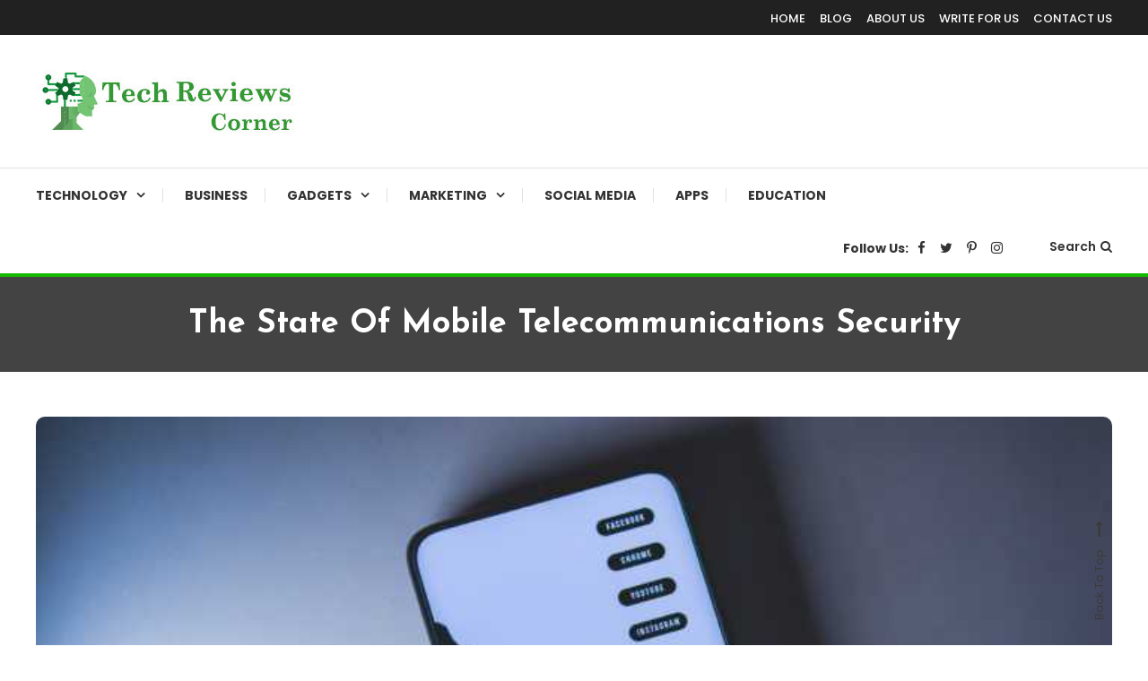

--- FILE ---
content_type: text/html; charset=UTF-8
request_url: https://www.techreviewscorner.com/mobile-telecommunications-security/
body_size: 19100
content:
<!doctype html>
<html lang="en-US">
<head>
	<meta charset="UTF-8">
	<meta name="viewport" content="width=device-width, initial-scale=1">
	<link rel="profile" href="https://gmpg.org/xfn/11">

	<meta name='robots' content='index, follow, max-image-preview:large, max-snippet:-1, max-video-preview:-1' />
	<style>img:is([sizes="auto" i], [sizes^="auto," i]) { contain-intrinsic-size: 3000px 1500px }</style>
	
	<!-- This site is optimized with the Yoast SEO plugin v26.6 - https://yoast.com/wordpress/plugins/seo/ -->
	<title>The State Of Mobile Telecommunications Security</title>
	<link rel="canonical" href="https://www.techreviewscorner.com/mobile-telecommunications-security/" />
	<meta property="og:locale" content="en_US" />
	<meta property="og:type" content="article" />
	<meta property="og:title" content="The State Of Mobile Telecommunications Security" />
	<meta property="og:description" content="The Report has released the Mobile Telecommunications Security Landscape Report with an overview of significant security issues. 2020 saw a number of changes in the security landscape, while traditional threat actors and areas continue to be present and pressure on networks remains. SOFTWARE AND VIRTUALIZATION There are many industry initiatives that drive more open architectures [&hellip;]" />
	<meta property="og:url" content="https://www.techreviewscorner.com/mobile-telecommunications-security/" />
	<meta property="og:site_name" content="TechReviewsCorner" />
	<meta property="article:published_time" content="2021-03-18T04:34:55+00:00" />
	<meta property="article:modified_time" content="2021-03-18T04:35:15+00:00" />
	<meta property="og:image" content="https://www.techreviewscorner.com/wp-content/uploads/2021/03/Mobile-Telecommunications-Security.jpg" />
	<meta property="og:image:width" content="720" />
	<meta property="og:image:height" content="480" />
	<meta property="og:image:type" content="image/jpeg" />
	<meta name="author" content="TechReviewsCorner" />
	<meta name="twitter:card" content="summary_large_image" />
	<meta name="twitter:label1" content="Written by" />
	<meta name="twitter:data1" content="TechReviewsCorner" />
	<meta name="twitter:label2" content="Est. reading time" />
	<meta name="twitter:data2" content="5 minutes" />
	<script type="application/ld+json" class="yoast-schema-graph">{"@context":"https://schema.org","@graph":[{"@type":"Article","@id":"https://www.techreviewscorner.com/mobile-telecommunications-security/#article","isPartOf":{"@id":"https://www.techreviewscorner.com/mobile-telecommunications-security/"},"author":{"name":"TechReviewsCorner","@id":"https://www.techreviewscorner.com/#/schema/person/d80ab953f137b5ec4039b0d9759d1a9e"},"headline":"The State Of Mobile Telecommunications Security","datePublished":"2021-03-18T04:34:55+00:00","dateModified":"2021-03-18T04:35:15+00:00","mainEntityOfPage":{"@id":"https://www.techreviewscorner.com/mobile-telecommunications-security/"},"wordCount":1062,"commentCount":0,"publisher":{"@id":"https://www.techreviewscorner.com/#organization"},"image":{"@id":"https://www.techreviewscorner.com/mobile-telecommunications-security/#primaryimage"},"thumbnailUrl":"https://www.techreviewscorner.com/wp-content/uploads/2021/03/Mobile-Telecommunications-Security.jpg","keywords":["CYBERSECURITY","mobiles","telecommunications"],"articleSection":["CYBER SECURITY","Mobiles","TECHNOLOGY"],"inLanguage":"en-US","potentialAction":[{"@type":"CommentAction","name":"Comment","target":["https://www.techreviewscorner.com/mobile-telecommunications-security/#respond"]}]},{"@type":"WebPage","@id":"https://www.techreviewscorner.com/mobile-telecommunications-security/","url":"https://www.techreviewscorner.com/mobile-telecommunications-security/","name":"The State Of Mobile Telecommunications Security","isPartOf":{"@id":"https://www.techreviewscorner.com/#website"},"primaryImageOfPage":{"@id":"https://www.techreviewscorner.com/mobile-telecommunications-security/#primaryimage"},"image":{"@id":"https://www.techreviewscorner.com/mobile-telecommunications-security/#primaryimage"},"thumbnailUrl":"https://www.techreviewscorner.com/wp-content/uploads/2021/03/Mobile-Telecommunications-Security.jpg","datePublished":"2021-03-18T04:34:55+00:00","dateModified":"2021-03-18T04:35:15+00:00","breadcrumb":{"@id":"https://www.techreviewscorner.com/mobile-telecommunications-security/#breadcrumb"},"inLanguage":"en-US","potentialAction":[{"@type":"ReadAction","target":["https://www.techreviewscorner.com/mobile-telecommunications-security/"]}]},{"@type":"ImageObject","inLanguage":"en-US","@id":"https://www.techreviewscorner.com/mobile-telecommunications-security/#primaryimage","url":"https://www.techreviewscorner.com/wp-content/uploads/2021/03/Mobile-Telecommunications-Security.jpg","contentUrl":"https://www.techreviewscorner.com/wp-content/uploads/2021/03/Mobile-Telecommunications-Security.jpg","width":720,"height":480,"caption":"Mobile Telecommunications Security"},{"@type":"BreadcrumbList","@id":"https://www.techreviewscorner.com/mobile-telecommunications-security/#breadcrumb","itemListElement":[{"@type":"ListItem","position":1,"name":"Home","item":"https://www.techreviewscorner.com/"},{"@type":"ListItem","position":2,"name":"The State Of Mobile Telecommunications Security"}]},{"@type":"WebSite","@id":"https://www.techreviewscorner.com/#website","url":"https://www.techreviewscorner.com/","name":"TechReviewsCorner","description":"Corner For All Technology News &amp; Updates","publisher":{"@id":"https://www.techreviewscorner.com/#organization"},"potentialAction":[{"@type":"SearchAction","target":{"@type":"EntryPoint","urlTemplate":"https://www.techreviewscorner.com/?s={search_term_string}"},"query-input":{"@type":"PropertyValueSpecification","valueRequired":true,"valueName":"search_term_string"}}],"inLanguage":"en-US"},{"@type":"Organization","@id":"https://www.techreviewscorner.com/#organization","name":"TechReviewsCorner","url":"https://www.techreviewscorner.com/","logo":{"@type":"ImageObject","inLanguage":"en-US","@id":"https://www.techreviewscorner.com/#/schema/logo/image/","url":"https://www.techreviewscorner.com/wp-content/uploads/2020/03/cropped-TRC2-3.jpg","contentUrl":"https://www.techreviewscorner.com/wp-content/uploads/2020/03/cropped-TRC2-3.jpg","width":291,"height":70,"caption":"TechReviewsCorner"},"image":{"@id":"https://www.techreviewscorner.com/#/schema/logo/image/"}},{"@type":"Person","@id":"https://www.techreviewscorner.com/#/schema/person/d80ab953f137b5ec4039b0d9759d1a9e","name":"TechReviewsCorner","image":{"@type":"ImageObject","inLanguage":"en-US","@id":"https://www.techreviewscorner.com/#/schema/person/image/","url":"https://www.techreviewscorner.com/wp-content/uploads/2020/05/TRC3.jpg","contentUrl":"https://www.techreviewscorner.com/wp-content/uploads/2020/05/TRC3.jpg","caption":"TechReviewsCorner"},"description":"Tech Reviews Corner is a place where one can find all types of News, Updates, Facts about Technology, Business, Marketing, Gadgets, and Other Softwares &amp; Applications","url":"https://www.techreviewscorner.com/author/techreviewscorner/"}]}</script>
	<!-- / Yoast SEO plugin. -->


<link rel="amphtml" href="https://www.techreviewscorner.com/mobile-telecommunications-security/amp/" /><meta name="generator" content="AMP for WP 1.1.9"/><link rel='dns-prefetch' href='//fonts.googleapis.com' />
<link rel="alternate" type="application/rss+xml" title="TechReviewsCorner &raquo; Feed" href="https://www.techreviewscorner.com/feed/" />
<link rel="alternate" type="application/rss+xml" title="TechReviewsCorner &raquo; Comments Feed" href="https://www.techreviewscorner.com/comments/feed/" />
<link rel="alternate" type="application/rss+xml" title="TechReviewsCorner &raquo; The State Of Mobile Telecommunications Security Comments Feed" href="https://www.techreviewscorner.com/mobile-telecommunications-security/feed/" />
<script type="text/javascript">
/* <![CDATA[ */
window._wpemojiSettings = {"baseUrl":"https:\/\/s.w.org\/images\/core\/emoji\/15.0.3\/72x72\/","ext":".png","svgUrl":"https:\/\/s.w.org\/images\/core\/emoji\/15.0.3\/svg\/","svgExt":".svg","source":{"concatemoji":"https:\/\/www.techreviewscorner.com\/wp-includes\/js\/wp-emoji-release.min.js?ver=6.7.4"}};
/*! This file is auto-generated */
!function(i,n){var o,s,e;function c(e){try{var t={supportTests:e,timestamp:(new Date).valueOf()};sessionStorage.setItem(o,JSON.stringify(t))}catch(e){}}function p(e,t,n){e.clearRect(0,0,e.canvas.width,e.canvas.height),e.fillText(t,0,0);var t=new Uint32Array(e.getImageData(0,0,e.canvas.width,e.canvas.height).data),r=(e.clearRect(0,0,e.canvas.width,e.canvas.height),e.fillText(n,0,0),new Uint32Array(e.getImageData(0,0,e.canvas.width,e.canvas.height).data));return t.every(function(e,t){return e===r[t]})}function u(e,t,n){switch(t){case"flag":return n(e,"\ud83c\udff3\ufe0f\u200d\u26a7\ufe0f","\ud83c\udff3\ufe0f\u200b\u26a7\ufe0f")?!1:!n(e,"\ud83c\uddfa\ud83c\uddf3","\ud83c\uddfa\u200b\ud83c\uddf3")&&!n(e,"\ud83c\udff4\udb40\udc67\udb40\udc62\udb40\udc65\udb40\udc6e\udb40\udc67\udb40\udc7f","\ud83c\udff4\u200b\udb40\udc67\u200b\udb40\udc62\u200b\udb40\udc65\u200b\udb40\udc6e\u200b\udb40\udc67\u200b\udb40\udc7f");case"emoji":return!n(e,"\ud83d\udc26\u200d\u2b1b","\ud83d\udc26\u200b\u2b1b")}return!1}function f(e,t,n){var r="undefined"!=typeof WorkerGlobalScope&&self instanceof WorkerGlobalScope?new OffscreenCanvas(300,150):i.createElement("canvas"),a=r.getContext("2d",{willReadFrequently:!0}),o=(a.textBaseline="top",a.font="600 32px Arial",{});return e.forEach(function(e){o[e]=t(a,e,n)}),o}function t(e){var t=i.createElement("script");t.src=e,t.defer=!0,i.head.appendChild(t)}"undefined"!=typeof Promise&&(o="wpEmojiSettingsSupports",s=["flag","emoji"],n.supports={everything:!0,everythingExceptFlag:!0},e=new Promise(function(e){i.addEventListener("DOMContentLoaded",e,{once:!0})}),new Promise(function(t){var n=function(){try{var e=JSON.parse(sessionStorage.getItem(o));if("object"==typeof e&&"number"==typeof e.timestamp&&(new Date).valueOf()<e.timestamp+604800&&"object"==typeof e.supportTests)return e.supportTests}catch(e){}return null}();if(!n){if("undefined"!=typeof Worker&&"undefined"!=typeof OffscreenCanvas&&"undefined"!=typeof URL&&URL.createObjectURL&&"undefined"!=typeof Blob)try{var e="postMessage("+f.toString()+"("+[JSON.stringify(s),u.toString(),p.toString()].join(",")+"));",r=new Blob([e],{type:"text/javascript"}),a=new Worker(URL.createObjectURL(r),{name:"wpTestEmojiSupports"});return void(a.onmessage=function(e){c(n=e.data),a.terminate(),t(n)})}catch(e){}c(n=f(s,u,p))}t(n)}).then(function(e){for(var t in e)n.supports[t]=e[t],n.supports.everything=n.supports.everything&&n.supports[t],"flag"!==t&&(n.supports.everythingExceptFlag=n.supports.everythingExceptFlag&&n.supports[t]);n.supports.everythingExceptFlag=n.supports.everythingExceptFlag&&!n.supports.flag,n.DOMReady=!1,n.readyCallback=function(){n.DOMReady=!0}}).then(function(){return e}).then(function(){var e;n.supports.everything||(n.readyCallback(),(e=n.source||{}).concatemoji?t(e.concatemoji):e.wpemoji&&e.twemoji&&(t(e.twemoji),t(e.wpemoji)))}))}((window,document),window._wpemojiSettings);
/* ]]> */
</script>

<style id='wp-emoji-styles-inline-css' type='text/css'>

	img.wp-smiley, img.emoji {
		display: inline !important;
		border: none !important;
		box-shadow: none !important;
		height: 1em !important;
		width: 1em !important;
		margin: 0 0.07em !important;
		vertical-align: -0.1em !important;
		background: none !important;
		padding: 0 !important;
	}
</style>
<link rel='stylesheet' id='wp-block-library-css' href='https://www.techreviewscorner.com/wp-includes/css/dist/block-library/style.min.css?ver=6.7.4' type='text/css' media='all' />
<link rel='stylesheet' id='wpblog-post-layouts-block-style-css' href='https://www.techreviewscorner.com/wp-content/plugins/wp-blog-post-layouts/includes/assets/css/build.css?ver=1.1.4' type='text/css' media='all' />
<style id='classic-theme-styles-inline-css' type='text/css'>
/*! This file is auto-generated */
.wp-block-button__link{color:#fff;background-color:#32373c;border-radius:9999px;box-shadow:none;text-decoration:none;padding:calc(.667em + 2px) calc(1.333em + 2px);font-size:1.125em}.wp-block-file__button{background:#32373c;color:#fff;text-decoration:none}
</style>
<style id='global-styles-inline-css' type='text/css'>
:root{--wp--preset--aspect-ratio--square: 1;--wp--preset--aspect-ratio--4-3: 4/3;--wp--preset--aspect-ratio--3-4: 3/4;--wp--preset--aspect-ratio--3-2: 3/2;--wp--preset--aspect-ratio--2-3: 2/3;--wp--preset--aspect-ratio--16-9: 16/9;--wp--preset--aspect-ratio--9-16: 9/16;--wp--preset--color--black: #000000;--wp--preset--color--cyan-bluish-gray: #abb8c3;--wp--preset--color--white: #ffffff;--wp--preset--color--pale-pink: #f78da7;--wp--preset--color--vivid-red: #cf2e2e;--wp--preset--color--luminous-vivid-orange: #ff6900;--wp--preset--color--luminous-vivid-amber: #fcb900;--wp--preset--color--light-green-cyan: #7bdcb5;--wp--preset--color--vivid-green-cyan: #00d084;--wp--preset--color--pale-cyan-blue: #8ed1fc;--wp--preset--color--vivid-cyan-blue: #0693e3;--wp--preset--color--vivid-purple: #9b51e0;--wp--preset--gradient--vivid-cyan-blue-to-vivid-purple: linear-gradient(135deg,rgba(6,147,227,1) 0%,rgb(155,81,224) 100%);--wp--preset--gradient--light-green-cyan-to-vivid-green-cyan: linear-gradient(135deg,rgb(122,220,180) 0%,rgb(0,208,130) 100%);--wp--preset--gradient--luminous-vivid-amber-to-luminous-vivid-orange: linear-gradient(135deg,rgba(252,185,0,1) 0%,rgba(255,105,0,1) 100%);--wp--preset--gradient--luminous-vivid-orange-to-vivid-red: linear-gradient(135deg,rgba(255,105,0,1) 0%,rgb(207,46,46) 100%);--wp--preset--gradient--very-light-gray-to-cyan-bluish-gray: linear-gradient(135deg,rgb(238,238,238) 0%,rgb(169,184,195) 100%);--wp--preset--gradient--cool-to-warm-spectrum: linear-gradient(135deg,rgb(74,234,220) 0%,rgb(151,120,209) 20%,rgb(207,42,186) 40%,rgb(238,44,130) 60%,rgb(251,105,98) 80%,rgb(254,248,76) 100%);--wp--preset--gradient--blush-light-purple: linear-gradient(135deg,rgb(255,206,236) 0%,rgb(152,150,240) 100%);--wp--preset--gradient--blush-bordeaux: linear-gradient(135deg,rgb(254,205,165) 0%,rgb(254,45,45) 50%,rgb(107,0,62) 100%);--wp--preset--gradient--luminous-dusk: linear-gradient(135deg,rgb(255,203,112) 0%,rgb(199,81,192) 50%,rgb(65,88,208) 100%);--wp--preset--gradient--pale-ocean: linear-gradient(135deg,rgb(255,245,203) 0%,rgb(182,227,212) 50%,rgb(51,167,181) 100%);--wp--preset--gradient--electric-grass: linear-gradient(135deg,rgb(202,248,128) 0%,rgb(113,206,126) 100%);--wp--preset--gradient--midnight: linear-gradient(135deg,rgb(2,3,129) 0%,rgb(40,116,252) 100%);--wp--preset--font-size--small: 13px;--wp--preset--font-size--medium: 20px;--wp--preset--font-size--large: 36px;--wp--preset--font-size--x-large: 42px;--wp--preset--spacing--20: 0.44rem;--wp--preset--spacing--30: 0.67rem;--wp--preset--spacing--40: 1rem;--wp--preset--spacing--50: 1.5rem;--wp--preset--spacing--60: 2.25rem;--wp--preset--spacing--70: 3.38rem;--wp--preset--spacing--80: 5.06rem;--wp--preset--shadow--natural: 6px 6px 9px rgba(0, 0, 0, 0.2);--wp--preset--shadow--deep: 12px 12px 50px rgba(0, 0, 0, 0.4);--wp--preset--shadow--sharp: 6px 6px 0px rgba(0, 0, 0, 0.2);--wp--preset--shadow--outlined: 6px 6px 0px -3px rgba(255, 255, 255, 1), 6px 6px rgba(0, 0, 0, 1);--wp--preset--shadow--crisp: 6px 6px 0px rgba(0, 0, 0, 1);}:where(.is-layout-flex){gap: 0.5em;}:where(.is-layout-grid){gap: 0.5em;}body .is-layout-flex{display: flex;}.is-layout-flex{flex-wrap: wrap;align-items: center;}.is-layout-flex > :is(*, div){margin: 0;}body .is-layout-grid{display: grid;}.is-layout-grid > :is(*, div){margin: 0;}:where(.wp-block-columns.is-layout-flex){gap: 2em;}:where(.wp-block-columns.is-layout-grid){gap: 2em;}:where(.wp-block-post-template.is-layout-flex){gap: 1.25em;}:where(.wp-block-post-template.is-layout-grid){gap: 1.25em;}.has-black-color{color: var(--wp--preset--color--black) !important;}.has-cyan-bluish-gray-color{color: var(--wp--preset--color--cyan-bluish-gray) !important;}.has-white-color{color: var(--wp--preset--color--white) !important;}.has-pale-pink-color{color: var(--wp--preset--color--pale-pink) !important;}.has-vivid-red-color{color: var(--wp--preset--color--vivid-red) !important;}.has-luminous-vivid-orange-color{color: var(--wp--preset--color--luminous-vivid-orange) !important;}.has-luminous-vivid-amber-color{color: var(--wp--preset--color--luminous-vivid-amber) !important;}.has-light-green-cyan-color{color: var(--wp--preset--color--light-green-cyan) !important;}.has-vivid-green-cyan-color{color: var(--wp--preset--color--vivid-green-cyan) !important;}.has-pale-cyan-blue-color{color: var(--wp--preset--color--pale-cyan-blue) !important;}.has-vivid-cyan-blue-color{color: var(--wp--preset--color--vivid-cyan-blue) !important;}.has-vivid-purple-color{color: var(--wp--preset--color--vivid-purple) !important;}.has-black-background-color{background-color: var(--wp--preset--color--black) !important;}.has-cyan-bluish-gray-background-color{background-color: var(--wp--preset--color--cyan-bluish-gray) !important;}.has-white-background-color{background-color: var(--wp--preset--color--white) !important;}.has-pale-pink-background-color{background-color: var(--wp--preset--color--pale-pink) !important;}.has-vivid-red-background-color{background-color: var(--wp--preset--color--vivid-red) !important;}.has-luminous-vivid-orange-background-color{background-color: var(--wp--preset--color--luminous-vivid-orange) !important;}.has-luminous-vivid-amber-background-color{background-color: var(--wp--preset--color--luminous-vivid-amber) !important;}.has-light-green-cyan-background-color{background-color: var(--wp--preset--color--light-green-cyan) !important;}.has-vivid-green-cyan-background-color{background-color: var(--wp--preset--color--vivid-green-cyan) !important;}.has-pale-cyan-blue-background-color{background-color: var(--wp--preset--color--pale-cyan-blue) !important;}.has-vivid-cyan-blue-background-color{background-color: var(--wp--preset--color--vivid-cyan-blue) !important;}.has-vivid-purple-background-color{background-color: var(--wp--preset--color--vivid-purple) !important;}.has-black-border-color{border-color: var(--wp--preset--color--black) !important;}.has-cyan-bluish-gray-border-color{border-color: var(--wp--preset--color--cyan-bluish-gray) !important;}.has-white-border-color{border-color: var(--wp--preset--color--white) !important;}.has-pale-pink-border-color{border-color: var(--wp--preset--color--pale-pink) !important;}.has-vivid-red-border-color{border-color: var(--wp--preset--color--vivid-red) !important;}.has-luminous-vivid-orange-border-color{border-color: var(--wp--preset--color--luminous-vivid-orange) !important;}.has-luminous-vivid-amber-border-color{border-color: var(--wp--preset--color--luminous-vivid-amber) !important;}.has-light-green-cyan-border-color{border-color: var(--wp--preset--color--light-green-cyan) !important;}.has-vivid-green-cyan-border-color{border-color: var(--wp--preset--color--vivid-green-cyan) !important;}.has-pale-cyan-blue-border-color{border-color: var(--wp--preset--color--pale-cyan-blue) !important;}.has-vivid-cyan-blue-border-color{border-color: var(--wp--preset--color--vivid-cyan-blue) !important;}.has-vivid-purple-border-color{border-color: var(--wp--preset--color--vivid-purple) !important;}.has-vivid-cyan-blue-to-vivid-purple-gradient-background{background: var(--wp--preset--gradient--vivid-cyan-blue-to-vivid-purple) !important;}.has-light-green-cyan-to-vivid-green-cyan-gradient-background{background: var(--wp--preset--gradient--light-green-cyan-to-vivid-green-cyan) !important;}.has-luminous-vivid-amber-to-luminous-vivid-orange-gradient-background{background: var(--wp--preset--gradient--luminous-vivid-amber-to-luminous-vivid-orange) !important;}.has-luminous-vivid-orange-to-vivid-red-gradient-background{background: var(--wp--preset--gradient--luminous-vivid-orange-to-vivid-red) !important;}.has-very-light-gray-to-cyan-bluish-gray-gradient-background{background: var(--wp--preset--gradient--very-light-gray-to-cyan-bluish-gray) !important;}.has-cool-to-warm-spectrum-gradient-background{background: var(--wp--preset--gradient--cool-to-warm-spectrum) !important;}.has-blush-light-purple-gradient-background{background: var(--wp--preset--gradient--blush-light-purple) !important;}.has-blush-bordeaux-gradient-background{background: var(--wp--preset--gradient--blush-bordeaux) !important;}.has-luminous-dusk-gradient-background{background: var(--wp--preset--gradient--luminous-dusk) !important;}.has-pale-ocean-gradient-background{background: var(--wp--preset--gradient--pale-ocean) !important;}.has-electric-grass-gradient-background{background: var(--wp--preset--gradient--electric-grass) !important;}.has-midnight-gradient-background{background: var(--wp--preset--gradient--midnight) !important;}.has-small-font-size{font-size: var(--wp--preset--font-size--small) !important;}.has-medium-font-size{font-size: var(--wp--preset--font-size--medium) !important;}.has-large-font-size{font-size: var(--wp--preset--font-size--large) !important;}.has-x-large-font-size{font-size: var(--wp--preset--font-size--x-large) !important;}
:where(.wp-block-post-template.is-layout-flex){gap: 1.25em;}:where(.wp-block-post-template.is-layout-grid){gap: 1.25em;}
:where(.wp-block-columns.is-layout-flex){gap: 2em;}:where(.wp-block-columns.is-layout-grid){gap: 2em;}
:root :where(.wp-block-pullquote){font-size: 1.5em;line-height: 1.6;}
</style>
<link rel='stylesheet' id='ppress-frontend-css' href='https://www.techreviewscorner.com/wp-content/plugins/wp-user-avatar/assets/css/frontend.min.css?ver=4.16.8' type='text/css' media='all' />
<link rel='stylesheet' id='ppress-flatpickr-css' href='https://www.techreviewscorner.com/wp-content/plugins/wp-user-avatar/assets/flatpickr/flatpickr.min.css?ver=4.16.8' type='text/css' media='all' />
<link rel='stylesheet' id='ppress-select2-css' href='https://www.techreviewscorner.com/wp-content/plugins/wp-user-avatar/assets/select2/select2.min.css?ver=6.7.4' type='text/css' media='all' />
<link rel='stylesheet' id='ez-toc-css' href='https://www.techreviewscorner.com/wp-content/plugins/easy-table-of-contents/assets/css/screen.min.css?ver=2.0.79.2' type='text/css' media='all' />
<style id='ez-toc-inline-css' type='text/css'>
div#ez-toc-container .ez-toc-title {font-size: 120%;}div#ez-toc-container .ez-toc-title {font-weight: 500;}div#ez-toc-container ul li , div#ez-toc-container ul li a {font-size: 95%;}div#ez-toc-container ul li , div#ez-toc-container ul li a {font-weight: 500;}div#ez-toc-container nav ul ul li {font-size: 90%;}.ez-toc-box-title {font-weight: bold; margin-bottom: 10px; text-align: center; text-transform: uppercase; letter-spacing: 1px; color: #666; padding-bottom: 5px;position:absolute;top:-4%;left:5%;background-color: inherit;transition: top 0.3s ease;}.ez-toc-box-title.toc-closed {top:-25%;}
.ez-toc-container-direction {direction: ltr;}.ez-toc-counter ul{counter-reset: item ;}.ez-toc-counter nav ul li a::before {content: counters(item, '.', decimal) '. ';display: inline-block;counter-increment: item;flex-grow: 0;flex-shrink: 0;margin-right: .2em; float: left; }.ez-toc-widget-direction {direction: ltr;}.ez-toc-widget-container ul{counter-reset: item ;}.ez-toc-widget-container nav ul li a::before {content: counters(item, '.', decimal) '. ';display: inline-block;counter-increment: item;flex-grow: 0;flex-shrink: 0;margin-right: .2em; float: left; }
</style>
<link rel='stylesheet' id='wpblog-post-layouts-google-fonts-css' href='https://fonts.googleapis.com/css?family=Roboto%3A400%2C100%2C300%2C400%2C500%2C700%2C900%7CYanone+Kaffeesatz%3A200%2C300%2C400%2C500%2C600%2C700%7COpen+Sans%3A300%2C400%2C600%2C700%2C800%7CRoboto+Slab%3A100%2C200%2C300%2C400%2C500%2C600%2C700%2C800%2C900%7CPoppins%3A100%2C200%2C300%2C400%2C500%2C600%2C700%2C800%2C900&#038;ver=1.1.4#038;subset=latin%2Clatin-ext' type='text/css' media='all' />
<link rel='stylesheet' id='fontawesome-css' href='https://www.techreviewscorner.com/wp-content/plugins/wp-blog-post-layouts/includes/assets/fontawesome/css/all.min.css?ver=5.12.1' type='text/css' media='all' />
<link rel='stylesheet' id='color-blog-fonts-css' href='https://fonts.googleapis.com/css?family=Josefin+Sans%3A400%2C700%7CPoppins%3A300%2C400%2C400i%2C500%2C700&#038;subset=latin%2Clatin-ext' type='text/css' media='all' />
<link rel='stylesheet' id='font-awesome-css' href='https://www.techreviewscorner.com/wp-content/themes/color-blog/assets/library/font-awesome/css/font-awesome.min.css?ver=4.7.0' type='text/css' media='all' />
<link rel='stylesheet' id='lightslider-style-css' href='https://www.techreviewscorner.com/wp-content/themes/color-blog/assets/library/lightslider/css/lightslider.min.css?ver=6.7.4' type='text/css' media='all' />
<link rel='stylesheet' id='animate-css' href='https://www.techreviewscorner.com/wp-content/themes/color-blog/assets/library/animate/animate.min.css?ver=3.5.1' type='text/css' media='all' />
<link rel='stylesheet' id='preloader-css' href='https://www.techreviewscorner.com/wp-content/themes/color-blog/assets/css/mt-preloader.css?ver=1.1.5' type='text/css' media='all' />
<link rel='stylesheet' id='color-blog-style-css' href='https://www.techreviewscorner.com/wp-content/themes/color-blog/style.css?ver=1.1.5' type='text/css' media='all' />
<style id='color-blog-style-inline-css' type='text/css'>
.category-button.cb-cat-145 a{background:#3b2d1b}
.category-button.cb-cat-145 a:hover{background:#090000}
#site-navigation ul li.cb-cat-145 .menu-item-description{background:#3b2d1b}
#site-navigation ul li.cb-cat-145 .menu-item-description:after{border-top-color:#3b2d1b}
.category-button.cb-cat-269 a{background:#3b2d1b}
.category-button.cb-cat-269 a:hover{background:#090000}
#site-navigation ul li.cb-cat-269 .menu-item-description{background:#3b2d1b}
#site-navigation ul li.cb-cat-269 .menu-item-description:after{border-top-color:#3b2d1b}
.category-button.cb-cat-6 a{background:#3b2d1b}
.category-button.cb-cat-6 a:hover{background:#090000}
#site-navigation ul li.cb-cat-6 .menu-item-description{background:#3b2d1b}
#site-navigation ul li.cb-cat-6 .menu-item-description:after{border-top-color:#3b2d1b}
.category-button.cb-cat-275 a{background:#3b2d1b}
.category-button.cb-cat-275 a:hover{background:#090000}
#site-navigation ul li.cb-cat-275 .menu-item-description{background:#3b2d1b}
#site-navigation ul li.cb-cat-275 .menu-item-description:after{border-top-color:#3b2d1b}
.category-button.cb-cat-295 a{background:#3b2d1b}
.category-button.cb-cat-295 a:hover{background:#090000}
#site-navigation ul li.cb-cat-295 .menu-item-description{background:#3b2d1b}
#site-navigation ul li.cb-cat-295 .menu-item-description:after{border-top-color:#3b2d1b}
.category-button.cb-cat-153 a{background:#3b2d1b}
.category-button.cb-cat-153 a:hover{background:#090000}
#site-navigation ul li.cb-cat-153 .menu-item-description{background:#3b2d1b}
#site-navigation ul li.cb-cat-153 .menu-item-description:after{border-top-color:#3b2d1b}
.category-button.cb-cat-273 a{background:#3b2d1b}
.category-button.cb-cat-273 a:hover{background:#090000}
#site-navigation ul li.cb-cat-273 .menu-item-description{background:#3b2d1b}
#site-navigation ul li.cb-cat-273 .menu-item-description:after{border-top-color:#3b2d1b}
.category-button.cb-cat-272 a{background:#3b2d1b}
.category-button.cb-cat-272 a:hover{background:#090000}
#site-navigation ul li.cb-cat-272 .menu-item-description{background:#3b2d1b}
#site-navigation ul li.cb-cat-272 .menu-item-description:after{border-top-color:#3b2d1b}
.category-button.cb-cat-294 a{background:#3b2d1b}
.category-button.cb-cat-294 a:hover{background:#090000}
#site-navigation ul li.cb-cat-294 .menu-item-description{background:#3b2d1b}
#site-navigation ul li.cb-cat-294 .menu-item-description:after{border-top-color:#3b2d1b}
.category-button.cb-cat-192 a{background:#3b2d1b}
.category-button.cb-cat-192 a:hover{background:#090000}
#site-navigation ul li.cb-cat-192 .menu-item-description{background:#3b2d1b}
#site-navigation ul li.cb-cat-192 .menu-item-description:after{border-top-color:#3b2d1b}
.category-button.cb-cat-515 a{background:#3b2d1b}
.category-button.cb-cat-515 a:hover{background:#090000}
#site-navigation ul li.cb-cat-515 .menu-item-description{background:#3b2d1b}
#site-navigation ul li.cb-cat-515 .menu-item-description:after{border-top-color:#3b2d1b}
.category-button.cb-cat-7 a{background:#3b2d1b}
.category-button.cb-cat-7 a:hover{background:#090000}
#site-navigation ul li.cb-cat-7 .menu-item-description{background:#3b2d1b}
#site-navigation ul li.cb-cat-7 .menu-item-description:after{border-top-color:#3b2d1b}
.category-button.cb-cat-270 a{background:#3b2d1b}
.category-button.cb-cat-270 a:hover{background:#090000}
#site-navigation ul li.cb-cat-270 .menu-item-description{background:#3b2d1b}
#site-navigation ul li.cb-cat-270 .menu-item-description:after{border-top-color:#3b2d1b}
.category-button.cb-cat-271 a{background:#3b2d1b}
.category-button.cb-cat-271 a:hover{background:#090000}
#site-navigation ul li.cb-cat-271 .menu-item-description{background:#3b2d1b}
#site-navigation ul li.cb-cat-271 .menu-item-description:after{border-top-color:#3b2d1b}
.category-button.cb-cat-8 a{background:#3b2d1b}
.category-button.cb-cat-8 a:hover{background:#090000}
#site-navigation ul li.cb-cat-8 .menu-item-description{background:#3b2d1b}
#site-navigation ul li.cb-cat-8 .menu-item-description:after{border-top-color:#3b2d1b}
.category-button.cb-cat-274 a{background:#3b2d1b}
.category-button.cb-cat-274 a:hover{background:#090000}
#site-navigation ul li.cb-cat-274 .menu-item-description{background:#3b2d1b}
#site-navigation ul li.cb-cat-274 .menu-item-description:after{border-top-color:#3b2d1b}
.category-button.cb-cat-308 a{background:#3b2d1b}
.category-button.cb-cat-308 a:hover{background:#090000}
#site-navigation ul li.cb-cat-308 .menu-item-description{background:#3b2d1b}
#site-navigation ul li.cb-cat-308 .menu-item-description:after{border-top-color:#3b2d1b}
.category-button.cb-cat-1179 a{background:#3b2d1b}
.category-button.cb-cat-1179 a:hover{background:#090000}
#site-navigation ul li.cb-cat-1179 .menu-item-description{background:#3b2d1b}
#site-navigation ul li.cb-cat-1179 .menu-item-description:after{border-top-color:#3b2d1b}
.category-button.cb-cat-9 a{background:#3b2d1b}
.category-button.cb-cat-9 a:hover{background:#090000}
#site-navigation ul li.cb-cat-9 .menu-item-description{background:#3b2d1b}
#site-navigation ul li.cb-cat-9 .menu-item-description:after{border-top-color:#3b2d1b}
.category-button.cb-cat-276 a{background:#3b2d1b}
.category-button.cb-cat-276 a:hover{background:#090000}
#site-navigation ul li.cb-cat-276 .menu-item-description{background:#3b2d1b}
#site-navigation ul li.cb-cat-276 .menu-item-description:after{border-top-color:#3b2d1b}
.category-button.cb-cat-152 a{background:#3b2d1b}
.category-button.cb-cat-152 a:hover{background:#090000}
#site-navigation ul li.cb-cat-152 .menu-item-description{background:#3b2d1b}
#site-navigation ul li.cb-cat-152 .menu-item-description:after{border-top-color:#3b2d1b}
.category-button.cb-cat-5 a{background:#3b2d1b}
.category-button.cb-cat-5 a:hover{background:#090000}
#site-navigation ul li.cb-cat-5 .menu-item-description{background:#3b2d1b}
#site-navigation ul li.cb-cat-5 .menu-item-description:after{border-top-color:#3b2d1b}
.category-button.cb-cat-1180 a{background:#9a22e4}
.category-button.cb-cat-1180 a:hover{background:#6800b2}
#site-navigation ul li.cb-cat-1180 .menu-item-description{background:#9a22e4}
#site-navigation ul li.cb-cat-1180 .menu-item-description:after{border-top-color:#9a22e4}
.category-button.cb-cat-309 a{background:#3b2d1b}
.category-button.cb-cat-309 a:hover{background:#090000}
#site-navigation ul li.cb-cat-309 .menu-item-description{background:#3b2d1b}
#site-navigation ul li.cb-cat-309 .menu-item-description:after{border-top-color:#3b2d1b}
.category-button.cb-cat-1 a{background:#3b2d1b}
.category-button.cb-cat-1 a:hover{background:#090000}
#site-navigation ul li.cb-cat-1 .menu-item-description{background:#3b2d1b}
#site-navigation ul li.cb-cat-1 .menu-item-description:after{border-top-color:#3b2d1b}
a,a:hover,a:focus,a:active,.entry-cat .cat-links a:hover,.entry-cat a:hover,.entry-footer a:hover,.comment-author .fn .url:hover,.commentmetadata .comment-edit-link,#cancel-comment-reply-link,#cancel-comment-reply-link:before,.logged-in-as a,.widget a:hover,.widget a:hover::before,.widget li:hover::before,.mt-social-icon-wrap li a:hover,#site-navigation ul li:hover>a,#site-navigation ul li.current-menu-item>a,#site-navigation ul li.current_page_ancestor>a,#site-navigation ul li.current-menu-ancestor>a,#site-navigation ul li.current_page_item>a,#site-navigation ul li.focus>a,.banner-sub-title,.entry-title a:hover,.cat-links a:hover,.entry-footer .mt-readmore-btn:hover,.btn-wrapper a:hover,.mt-readmore-btn:hover,.navigation.pagination .nav-links .page-numbers.current,.navigation.pagination .nav-links a.page-numbers:hover,#footer-menu li a:hover,.color_blog_latest_posts .mt-post-title a:hover,#mt-scrollup:hover,.menu-toggle:hover,#top-navigation ul li a:hover,.mt-search-icon:hover,.entry-meta a:hover,.front-slider-block .banner-title a:hover,.post-info-wrap .entry-meta a:hover,.single .mt-single-related-posts .entry-title a:hover,.breadcrumbs .trail-items li a:hover,.wrap-label i,.has-thumbnail .post-info-wrap .entry-title a:hover,.front-slider-block .post-info-wrap .entry-title a:hover,#top-footer a:hover{color:#15ba00}
.widget_search .search-submit,.widget_search .search-submit:hover,.navigation.pagination .nav-links .page-numbers.current,.navigation.pagination .nav-links a.page-numbers:hover,.error-404.not-found,.color_blog_social_media a:hover,.custom-header,.widget_tag_cloud .tagcloud a:hover,.widget.widget_tag_cloud a:hover{border-color:#15ba00}
.front-slider-block .lSAction > a:hover,.top-featured-post-wrap .post-thumbnail .post-number,.post-cats-list a,#site-navigation .menu-item-description,article .post-thumbnail::before,#secondary .widget .widget-title::before,.mt-related-post-title::before,#colophon .widget .widget-title::before,.features-post-title::before,.mt-menu-search .mt-form-wrap .search-form .search-submit,.widget_tag_cloud .tagcloud a:hover,.widget.widget_tag_cloud a:hover{background:#15ba00}
.edit-link .post-edit-link,.reply .comment-reply-link,.widget_search .search-submit,.mt-menu-search .mt-form-wrap .search-form .search-submit:hover,article.sticky::before{background:#15ba00}
</style>
<link rel='stylesheet' id='color-blog-responsive-style-css' href='https://www.techreviewscorner.com/wp-content/themes/color-blog/assets/css/mt-responsive.css?ver=1.1.5' type='text/css' media='all' />
<script type="text/javascript" src="https://www.techreviewscorner.com/wp-includes/js/jquery/jquery.min.js?ver=3.7.1" id="jquery-core-js"></script>
<script type="text/javascript" src="https://www.techreviewscorner.com/wp-includes/js/jquery/jquery-migrate.min.js?ver=3.4.1" id="jquery-migrate-js"></script>
<script type="text/javascript" src="https://www.techreviewscorner.com/wp-content/plugins/wp-user-avatar/assets/flatpickr/flatpickr.min.js?ver=4.16.8" id="ppress-flatpickr-js"></script>
<script type="text/javascript" src="https://www.techreviewscorner.com/wp-content/plugins/wp-user-avatar/assets/select2/select2.min.js?ver=4.16.8" id="ppress-select2-js"></script>
<link rel="https://api.w.org/" href="https://www.techreviewscorner.com/wp-json/" /><link rel="alternate" title="JSON" type="application/json" href="https://www.techreviewscorner.com/wp-json/wp/v2/posts/1811" /><link rel="EditURI" type="application/rsd+xml" title="RSD" href="https://www.techreviewscorner.com/xmlrpc.php?rsd" />
<meta name="generator" content="WordPress 6.7.4" />
<link rel='shortlink' href='https://www.techreviewscorner.com/?p=1811' />
<link rel="alternate" title="oEmbed (JSON)" type="application/json+oembed" href="https://www.techreviewscorner.com/wp-json/oembed/1.0/embed?url=https%3A%2F%2Fwww.techreviewscorner.com%2Fmobile-telecommunications-security%2F" />
<link rel="alternate" title="oEmbed (XML)" type="text/xml+oembed" href="https://www.techreviewscorner.com/wp-json/oembed/1.0/embed?url=https%3A%2F%2Fwww.techreviewscorner.com%2Fmobile-telecommunications-security%2F&#038;format=xml" />
<link rel="pingback" href="https://www.techreviewscorner.com/xmlrpc.php">		<style type="text/css">
					.site-title,
			.site-description {
				position: absolute;
				clip: rect(1px, 1px, 1px, 1px);
			}
				</style>
		<link rel="icon" href="https://www.techreviewscorner.com/wp-content/uploads/2020/05/TRC3.jpg" sizes="32x32" />
<link rel="icon" href="https://www.techreviewscorner.com/wp-content/uploads/2020/05/TRC3.jpg" sizes="192x192" />
<link rel="apple-touch-icon" href="https://www.techreviewscorner.com/wp-content/uploads/2020/05/TRC3.jpg" />
<meta name="msapplication-TileImage" content="https://www.techreviewscorner.com/wp-content/uploads/2020/05/TRC3.jpg" />
</head>

<body class="post-template-default single single-post postid-1811 single-format-standard wp-custom-logo site-layout--wide no-sidebar">

        <div id="preloader-background">
            <div class="preloader-wrapper">
                <div class="sk-spinner sk-spinner-pulse"></div>
            </div><!-- .preloader-wrapper -->
        </div><!-- #preloader-background -->

<div id="page" class="site">
<a class="skip-link screen-reader-text" href="#content">Skip To Content</a>
	<div id="top-header" class="top-header-wrap mt-clearfix"><div class="mt-container">		<div class="top-header-nav">
			<nav itemscope id="top-navigation" class="main-navigation">
				<div class="menu-top-menu-container"><ul id="top-header-menu" class="menu"><li id="menu-item-608" class="menu-item menu-item-type-custom menu-item-object-custom menu-item-home menu-item-608"><a href="https://www.techreviewscorner.com">HOME</a></li>
<li id="menu-item-649" class="menu-item menu-item-type-post_type menu-item-object-page current_page_parent menu-item-649"><a href="https://www.techreviewscorner.com/blog/">BLOG</a></li>
<li id="menu-item-609" class="menu-item menu-item-type-post_type menu-item-object-page menu-item-609"><a href="https://www.techreviewscorner.com/about-us/">ABOUT US</a></li>
<li id="menu-item-650" class="menu-item menu-item-type-custom menu-item-object-custom menu-item-650"><a href="https://www.techreviewscorner.com/write-for-us/">WRITE FOR US</a></li>
<li id="menu-item-610" class="menu-item menu-item-type-post_type menu-item-object-page menu-item-610"><a href="https://www.techreviewscorner.com/contact-us/">CONTACT US</a></li>
</ul></div>			</nav><!-- #site-navigation -->
		</div><!-- .top-header-nav -->
</div><!-- mt-container --></div><!-- #top-header --><header id="masthead" class="site-header"><div class="mt-logo-row-wrapper mt-clearfix">		<div class="logo-ads-wrap">
			<div class="mt-container">
				<div class="site-branding">
					<a href="https://www.techreviewscorner.com/" class="custom-logo-link" rel="home"><img width="291" height="70" src="https://www.techreviewscorner.com/wp-content/uploads/2020/03/cropped-TRC2-3.jpg" class="custom-logo" alt="TechReviewsCorner" decoding="async" /></a>							<p class="site-title"><a href="https://www.techreviewscorner.com/" rel="home">TechReviewsCorner</a></p>
												<p class="site-description">Corner For All Technology News &amp; Updates</p>
									</div><!-- .site-branding -->
				<div class="header-widget-wrapper">
									</div>
			</div> <!-- mt-container -->
		</div><!-- .logo-ads-wrap -->
<div class="mt-social-menu-wrapper"><div class="mt-container">		<div class="menu-toggle"><a href="javascript:void(0)"><i class="fa fa-navicon"></i>Menu</a></div>
		<nav itemscope id="site-navigation" class="main-navigation">
			<div class="menu-main-menu-container"><ul id="primary-menu" class="menu"><li id="menu-item-601" class="menu-item menu-item-type-taxonomy menu-item-object-category current-post-ancestor current-menu-parent current-post-parent menu-item-has-children menu-item-601 cb-cat-5"><a href="https://www.techreviewscorner.com/category/technology/">TECHNOLOGY</a>
<ul class="sub-menu">
	<li id="menu-item-790" class="menu-item menu-item-type-taxonomy menu-item-object-category menu-item-790 cb-cat-272"><a href="https://www.techreviewscorner.com/category/digitalization/">Digitalization</a></li>
	<li id="menu-item-787" class="menu-item menu-item-type-taxonomy menu-item-object-category menu-item-787 cb-cat-269"><a href="https://www.techreviewscorner.com/category/artificial-intelligence/">Artificial intelligence</a></li>
	<li id="menu-item-788" class="menu-item menu-item-type-taxonomy menu-item-object-category menu-item-788 cb-cat-270"><a href="https://www.techreviewscorner.com/category/internet-of-things/">Internet Of Things</a></li>
	<li id="menu-item-789" class="menu-item menu-item-type-taxonomy menu-item-object-category menu-item-789 cb-cat-271"><a href="https://www.techreviewscorner.com/category/machine-learning/">Machine Learning</a></li>
	<li id="menu-item-849" class="menu-item menu-item-type-taxonomy menu-item-object-category current-post-ancestor current-menu-parent current-post-parent menu-item-849 cb-cat-295"><a href="https://www.techreviewscorner.com/category/cyber-security/">CYBER SECURITY</a></li>
</ul>
</li>
<li id="menu-item-602" class="menu-item menu-item-type-taxonomy menu-item-object-category menu-item-602 cb-cat-6"><a href="https://www.techreviewscorner.com/category/business/">BUSINESS</a></li>
<li id="menu-item-603" class="menu-item menu-item-type-taxonomy menu-item-object-category menu-item-has-children menu-item-603 cb-cat-7"><a href="https://www.techreviewscorner.com/category/gadgets/">GADGETS</a>
<ul class="sub-menu">
	<li id="menu-item-792" class="menu-item menu-item-type-taxonomy menu-item-object-category current-post-ancestor current-menu-parent current-post-parent menu-item-792 cb-cat-274"><a href="https://www.techreviewscorner.com/category/mobiles/">Mobiles</a></li>
	<li id="menu-item-793" class="menu-item menu-item-type-taxonomy menu-item-object-category menu-item-793 cb-cat-275"><a href="https://www.techreviewscorner.com/category/computer/">Computer</a></li>
</ul>
</li>
<li id="menu-item-604" class="menu-item menu-item-type-taxonomy menu-item-object-category menu-item-has-children menu-item-604 cb-cat-8"><a href="https://www.techreviewscorner.com/category/marketing/">MARKETING</a>
<ul class="sub-menu">
	<li id="menu-item-791" class="menu-item menu-item-type-taxonomy menu-item-object-category menu-item-791 cb-cat-273"><a href="https://www.techreviewscorner.com/category/digital-marketing/">Digital Marketing</a></li>
	<li id="menu-item-795" class="menu-item menu-item-type-taxonomy menu-item-object-category menu-item-795 cb-cat-276"><a href="https://www.techreviewscorner.com/category/social-media-marketing/">Social Media Marketing</a></li>
</ul>
</li>
<li id="menu-item-605" class="menu-item menu-item-type-taxonomy menu-item-object-category menu-item-605 cb-cat-9"><a href="https://www.techreviewscorner.com/category/social-media/">SOCIAL MEDIA</a></li>
<li id="menu-item-606" class="menu-item menu-item-type-taxonomy menu-item-object-category menu-item-606 cb-cat-145"><a href="https://www.techreviewscorner.com/category/apps/">APPS</a></li>
<li id="menu-item-848" class="menu-item menu-item-type-taxonomy menu-item-object-category menu-item-848 cb-cat-294"><a href="https://www.techreviewscorner.com/category/education/">EDUCATION</a></li>
</ul></div>		</nav><!-- #site-navigation -->
<div class="mt-social-search-wrapper">		<div class="mt-social-wrapper">
			<span class="mt-follow-title">Follow Us: </span>
						<ul class="mt-social-icon-wrap">
											<li class="mt-social-icon">
								<a href="https://www.facebook.com/Techreviewscorner-101161294865434" target="_blank">
									<i class="fa fa-facebook-f"></i>
								</a>
							</li>
											<li class="mt-social-icon">
								<a href="#" target="_blank">
									<i class="fa fa-twitter"></i>
								</a>
							</li>
											<li class="mt-social-icon">
								<a href="https://in.pinterest.com/stevelaren09/" target="_blank">
									<i class="fa fa-pinterest-p"></i>
								</a>
							</li>
											<li class="mt-social-icon">
								<a href="https://www.instagram.com/techreviews360/" target="_blank">
									<i class="fa fa-instagram"></i>
								</a>
							</li>
							</ul>
		</div>
		<div class="mt-menu-search">
			<div class="mt-search-icon"><a href="javascript:void(0)">Search<i class="fa fa-search"></i></a></div>
			<div class="mt-form-wrap">
				<div class="mt-form-close"><a href="javascript:void(0)"><i class="fa fa-close"></i></a></div>
				<form role="search" method="get" class="search-form" action="https://www.techreviewscorner.com/">
				<label>
					<span class="screen-reader-text">Search for:</span>
					<input type="search" class="search-field" placeholder="Search &hellip;" value="" name="s" />
				</label>
				<input type="submit" class="search-submit" value="Search" />
			</form>			</div><!-- .mt-form-wrap -->
		</div><!-- .mt-menu-search -->
</div><!-- .mt-social-search-wrapper --></div><!--.mt-container --></div><!--.mt-social-menu-wrapper --></div><!--.mt-logo-row-wrapper --></header><!-- #masthead -->		<div class="custom-header no-bg-img" >
            <div class="mt-container">
<h1 class="entry-title">The State Of Mobile Telecommunications Security</h1>			</div><!-- .mt-container -->
		</div><!-- .custom-header -->

	<div id="content" class="site-content">
		<div class="mt-container">
<div class="mt-page-content-wrapper">
	<div itemscope id="primary" class="content-area">
		<main id="main" class="site-main">
		
<article id="post-1811" class="has-thumbnail post-1811 post type-post status-publish format-standard has-post-thumbnail hentry category-cyber-security category-mobiles category-technology tag-cybersecurity tag-mobiles tag-telecommunications">
	<div class="post-thumbnail">
		<img width="720" height="480" src="https://www.techreviewscorner.com/wp-content/uploads/2021/03/Mobile-Telecommunications-Security.jpg" class="attachment-full size-full wp-post-image" alt="Mobile Telecommunications Security" decoding="async" fetchpriority="high" srcset="https://www.techreviewscorner.com/wp-content/uploads/2021/03/Mobile-Telecommunications-Security.jpg 720w, https://www.techreviewscorner.com/wp-content/uploads/2021/03/Mobile-Telecommunications-Security-300x200.jpg 300w, https://www.techreviewscorner.com/wp-content/uploads/2021/03/Mobile-Telecommunications-Security-600x400.jpg 600w" sizes="(max-width: 720px) 100vw, 720px" />		<div class="post-info-wrap">
			<div class="post-cat">			<div class="post-cats-list">
										<span class="category-button cb-cat-295"><a href="https://www.techreviewscorner.com/category/cyber-security/">CYBER SECURITY</a></span>
										<span class="category-button cb-cat-274"><a href="https://www.techreviewscorner.com/category/mobiles/">Mobiles</a></span>
										<span class="category-button cb-cat-5"><a href="https://www.techreviewscorner.com/category/technology/">TECHNOLOGY</a></span>
							</div><!-- .post-cats-list --></div>
			<div class="entry-meta"> 
				<span class="posted-on"><a href="https://www.techreviewscorner.com/mobile-telecommunications-security/" rel="bookmark"><time class="entry-date published" datetime="2021-03-18T04:34:55+00:00">March 18, 2021</time><time class="updated" datetime="2021-03-18T04:35:15+00:00">March 18, 2021</time></a></span><span class="byline"><span class="author vcard"><a class="url fn n" href="https://www.techreviewscorner.com/author/techreviewscorner/">TechReviewsCorner</a></span></span> 
			</div>
			<h3 class="entry-title"><a href="https://www.techreviewscorner.com/mobile-telecommunications-security/" rel="bookmark">The State Of Mobile Telecommunications Security</a></h3>	    </div><!--.post-info-wrap -->
	</div><!-- .post-thumbnail -->

	<div class="entry-content">
		<p><span style="font-weight: 400;">The Report has released the <strong><a href="https://www.techreviewscorner.com/category/mobiles/">Mobile</a></strong> Telecommunications Security Landscape Report with an overview of significant security issues. 2020 saw a number of changes in the security landscape, while traditional threat actors and areas continue to be present and pressure on networks remains.</span></p>


<div id="ez-toc-container" class="ez-toc-v2_0_79_2 counter-hierarchy ez-toc-counter ez-toc-grey ez-toc-container-direction">
<p class="ez-toc-title" style="cursor:inherit">Table of Contents</p>
<label for="ez-toc-cssicon-toggle-item-696d1ee14d519" class="ez-toc-cssicon-toggle-label"><span class=""><span class="eztoc-hide" style="display:none;">Toggle</span><span class="ez-toc-icon-toggle-span"><svg style="fill: #999;color:#999" xmlns="http://www.w3.org/2000/svg" class="list-377408" width="20px" height="20px" viewBox="0 0 24 24" fill="none"><path d="M6 6H4v2h2V6zm14 0H8v2h12V6zM4 11h2v2H4v-2zm16 0H8v2h12v-2zM4 16h2v2H4v-2zm16 0H8v2h12v-2z" fill="currentColor"></path></svg><svg style="fill: #999;color:#999" class="arrow-unsorted-368013" xmlns="http://www.w3.org/2000/svg" width="10px" height="10px" viewBox="0 0 24 24" version="1.2" baseProfile="tiny"><path d="M18.2 9.3l-6.2-6.3-6.2 6.3c-.2.2-.3.4-.3.7s.1.5.3.7c.2.2.4.3.7.3h11c.3 0 .5-.1.7-.3.2-.2.3-.5.3-.7s-.1-.5-.3-.7zM5.8 14.7l6.2 6.3 6.2-6.3c.2-.2.3-.5.3-.7s-.1-.5-.3-.7c-.2-.2-.4-.3-.7-.3h-11c-.3 0-.5.1-.7.3-.2.2-.3.5-.3.7s.1.5.3.7z"/></svg></span></span></label><input type="checkbox"  id="ez-toc-cssicon-toggle-item-696d1ee14d519"  aria-label="Toggle" /><nav><ul class='ez-toc-list ez-toc-list-level-1 ' ><li class='ez-toc-page-1 ez-toc-heading-level-2'><a class="ez-toc-link ez-toc-heading-1" href="#SOFTWARE_AND_VIRTUALIZATION" >SOFTWARE AND VIRTUALIZATION</a></li><li class='ez-toc-page-1 ez-toc-heading-level-2'><a class="ez-toc-link ez-toc-heading-2" href="#CYBER_%E2%80%8B%E2%80%8BAND_OPERATIONAL_SECURITY" >CYBER ​​AND OPERATIONAL SECURITY</a></li><li class='ez-toc-page-1 ez-toc-heading-level-2'><a class="ez-toc-link ez-toc-heading-3" href="#SUPPLY_CHAIN" >SUPPLY CHAIN</a></li><li class='ez-toc-page-1 ez-toc-heading-level-2'><a class="ez-toc-link ez-toc-heading-4" href="#CLOUD_SECURITY" >CLOUD SECURITY</a></li><li class='ez-toc-page-1 ez-toc-heading-level-2'><a class="ez-toc-link ez-toc-heading-5" href="#DEVICE_AND_IOT_SECURITY" >DEVICE AND IOT SECURITY</a></li><li class='ez-toc-page-1 ez-toc-heading-level-2'><a class="ez-toc-link ez-toc-heading-6" href="#SIGNALING_AND_INTERCONNECTION" >SIGNALING AND INTERCONNECTION</a></li><li class='ez-toc-page-1 ez-toc-heading-level-2'><a class="ez-toc-link ez-toc-heading-7" href="#5G_SECURITY" >5G SECURITY</a></li><li class='ez-toc-page-1 ez-toc-heading-level-2'><a class="ez-toc-link ez-toc-heading-8" href="#SECURITY_SKILLS_SHORTAGE" >SECURITY SKILLS SHORTAGE</a></li></ul></nav></div>
<h2 class="wp-block-heading"><span class="ez-toc-section" id="SOFTWARE_AND_VIRTUALIZATION"></span>SOFTWARE AND VIRTUALIZATION<span class="ez-toc-section-end"></span></h2>


<p><span style="font-weight: 400;">There are many industry initiatives that drive more open architectures and virtualized telecommunications infrastructures, such as TIP, O-RAN Alliance, Linux Networking Foundation, and the Open Networking Forum. The telecommunications industry uses open-source community software in a number of architectural deployments.</span></p>
<p><span style="font-weight: 400;">The software implements the functionality of the unit. The code may be proprietary and contain open source components and may contain commercially supported open-source virtualization software to enable the interface between the code and the supporting open hardware or cloud infrastructure. Different architectural decisions result in variations in the levels of abstraction and separation between workloads within virtualization fabrics.</span></p>
<p><span style="font-weight: 400;"><strong><a href="https://www.techreviewscorner.com/cybersecurity-errors-of-smes-in-2021/">Security</a></strong> must be considered when selecting the network and virtualization software layers. Therefore, strong code support is essential to ensure that malware and compromised code are fixed before attackers can exploit them.</span></p>


<h2 class="wp-block-heading"><span class="ez-toc-section" id="CYBER_%E2%80%8B%E2%80%8BAND_OPERATIONAL_SECURITY"></span>CYBER ​​AND OPERATIONAL SECURITY<span class="ez-toc-section-end"></span></h2>


<p><span style="font-weight: 400;">Several attack vectors are presented, each requiring strong security controls and processes to minimize the threat of an attack:</span></p>
<ul>
<li style="font-weight: 400;" aria-level="1"><b>Phishing attacks:</b><span style="font-weight: 400;"> Well-designed and stylish phishing attacks continue to have a finite success rate in penetrating perimeter defenses.</span></li>
<li style="font-weight: 400;" aria-level="1"><b>Malicious Insider / Compromised Access: </b><span style="font-weight: 400;">Similarly, internal controls, least privileges, and strong authentication make it harder for a malicious insider to gain traction.</span></li>
<li style="font-weight: 400;" aria-level="1"><b>Attack on managed service providers: </b><span style="font-weight: 400;">Remote compromise of a managed service provider offers a potential attack vector.</span></li>
<li style="font-weight: 400;" aria-level="1"><b>Attack on the Internet and DDOS interconnection/roaming/signaling:</b><span style="font-weight: 400;"> The exploitation of control signaling is a well-known attack vector that is widely documented and receives significant coverage.</span></li>
<li style="font-weight: 400;" aria-level="1"><b>Exposed routers and servers: </b><span style="font-weight: 400;">A network operator will have a significant heritage of vendor equipment, <strong><a href="https://www.techreviewscorner.com/keys-to-protect-your-router/">routers</a></strong>, and servers. It is important to know the equipment inventory well to be able to manage and protect it.</span></li>
<li style="font-weight: 400;" aria-level="1"><b>Attack on devices:</b><span style="font-weight: 400;"> With increasing access bandwidth and a number of malware attacks on devices, protection against device-based network attacks on the network should be considered.</span></li>
<li style="font-weight: 400;" aria-level="1"><b>Supply chain</b><span style="font-weight: 400;"> where equipment or software experiences interference in the supply or deployment process.</span></li>
</ul>


<h2 class="wp-block-heading"><span class="ez-toc-section" id="SUPPLY_CHAIN"></span>SUPPLY CHAIN<span class="ez-toc-section-end"></span></h2>


<p><span style="font-weight: 400;">The supply chain can be broken down into a number of distinct but related areas: the components of a network that come together to provide a resilient operational service, where those components are sourced, and the parties involved in making products and services that contribute to the preservation and maintenance of a network.</span></p>
<p><strong>The GSMA recommends the following in relation to supply chain security:</strong></p>
<ul>
<li style="font-weight: 400;" aria-level="1"><span style="font-weight: 400;">Understand with whom you do business.</span></li>
<li style="font-weight: 400;" aria-level="1"><span style="font-weight: 400;">Trace and evaluate the criticality of any component or service offering within the supply chain.</span></li>
<li style="font-weight: 400;" aria-level="1"><span style="font-weight: 400;">Prepare <strong><a href="https://www.techreviewscorner.com/category/business/">business</a> </strong>continuity plans that take into account the elimination of critical suppliers.</span></li>
<li style="font-weight: 400;" aria-level="1"><span style="font-weight: 400;">Apply the range of security considerations identified in the GSMA White Paper.</span></li>
<li style="font-weight: 400;" aria-level="1"><span style="font-weight: 400;">Consider testing open network solutions to reduce the risk of new vendor selection.</span></li>
<li style="font-weight: 400;" aria-level="1"><span style="font-weight: 400;">Work with local legislators and regulators.</span></li>
<li style="font-weight: 400;" aria-level="1"><span style="font-weight: 400;">Participate in and support the development of international standards.</span></li>
</ul>


<h2 class="wp-block-heading"><span class="ez-toc-section" id="CLOUD_SECURITY"></span>CLOUD SECURITY<span class="ez-toc-section-end"></span></h2>


<p><span style="font-weight: 400;">In the <a href="https://www.techreviewscorner.com/5g-will-serve-marketing/"><strong>era of 5G</strong></a>, in which Mobile Edge Computing (MEC), big data, and IoT devices become synonymous with mobile network operations, the volumes of data created, stored, and processed to meet the demands of the business increase, and as such, so does the need for a free flow of data.</span></p>
<p><span style="font-weight: 400;">The personal data of customers of mobile phone operators remains a prized target for would-be attackers. Customer data can be exploited to target individuals directly through phishing, malware, or other attacks or indirectly through the sale of data to third parties.</span></p>
<p><span style="font-weight: 400;">Cloud infrastructure is increasingly being deployed on mobile networks to take advantage of a lower infrastructure cost base, benefit from economies of scale, and increase flexibility. Technical solutions range from a private cloud, public cloud, and even hybrid cloud.</span></p>


<h2 class="wp-block-heading"><span class="ez-toc-section" id="DEVICE_AND_IOT_SECURITY"></span>DEVICE AND IOT SECURITY<span class="ez-toc-section-end"></span></h2>


<p><span style="font-weight: 400;">The number of devices connected to mobile networks exceeds the world population and the number of unique subscribers is 65% of the world population. With the rapid adoption of IoT devices, connections are expected to exceed 25 billion by 2025.</span></p>
<p><span style="font-weight: 400;">Devices are becoming more powerful and feature-rich, and will increasingly depend on network features and functions in the 5G era. There are more than 5 billion unique subscribers to the mobile network and the use of mobile devices represents a large volume of Internet traffic. Consumers hope to be able to run their lives from their devices, but growing awareness of inappropriate privacy controls and unauthorized use of data is lowering consumer confidence.</span></p>


<h2 class="wp-block-heading"><span class="ez-toc-section" id="SIGNALING_AND_INTERCONNECTION"></span>SIGNALING AND INTERCONNECTION<span class="ez-toc-section-end"></span></h2>


<p><span style="font-weight: 400;">With the arrival of 5G, important advances have been made in terms of interconnection security, for which new controls have been defined between networks, such as the Security Edge Protection Proxy (SEPP). SEPP is a new network function that protects the edge of the home network, acting as a security gateway in the interconnections between the home network and visited networks.</span></p>
<p><strong>The SEPP is designed to:</strong></p>
<ul>
<li style="font-weight: 400;" aria-level="1"><span style="font-weight: 400;">Provide <strong><a href="https://www.techreviewscorner.com/category/apps/">application</a> </strong>layer security and protect it.</span></li>
<li style="font-weight: 400;" aria-level="1"><span style="font-weight: 400;">Provide end-to-end authentication.</span></li>
<li style="font-weight: 400;" aria-level="1"><span style="font-weight: 400;">Offer key management mechanisms to establish cryptographic keys.</span></li>
<li style="font-weight: 400;" aria-level="1"><span style="font-weight: 400;">Perform filtering and monitoring of messages.</span></li>
</ul>


<h2 class="wp-block-heading"><span class="ez-toc-section" id="5G_SECURITY"></span>5G SECURITY<span class="ez-toc-section-end"></span></h2>


<p><span style="font-weight: 400;">5G represents an opportunity for the mobile telephony industry to improve the security of networks and services, both due to its inherent design in network functions and due to its deployment strategies. New authentication capabilities, greater protection of subscriber identity, and additional security mechanisms will lead to significant security improvements over previous generations.</span></p>
<p><span style="font-weight: 400;">Much attention has been paid to identifying the main threats in 5G networks. There are a number of functions identified as critically sensitive. These include: virtualization infrastructure, controllers, orchestrators, Internet gateways, network outage, mobile edge computing, routing and switching of IP traffic at the core, database functions, authentication, access control and other security features</span></p>


<h2 class="wp-block-heading"><span class="ez-toc-section" id="SECURITY_SKILLS_SHORTAGE"></span>SECURITY SKILLS SHORTAGE<span class="ez-toc-section-end"></span></h2>


<p><span style="font-weight: 400;">The shortage of specialized personnel in mobile network security has made it difficult for network operators to create and maintain their own knowledge. The breadth of knowledge that will be needed in 5G-era networks is likely to be much broader (including Intelligence Artificial, big data, IT, Cloud) and will also require the fundamentals of security skills in the traditional core of telecommunications.</span></p>
<p><strong>To limit the impact of skills shortages, the industry should:</strong></p>
<ul>
<li style="font-weight: 400;" aria-level="1"><span style="font-weight: 400;">Model and define current and future threats.</span></li>
<li style="font-weight: 400;" aria-level="1"><span style="font-weight: 400;">Consider the advantage it represents for the development of competencies.</span></li>
<li style="font-weight: 400;" aria-level="1"><span style="font-weight: 400;">Define formal and informal training mechanisms.</span></li>
<li style="font-weight: 400;" aria-level="1"><span style="font-weight: 400;">Have a structured skills management capacity.</span></li>
<li style="font-weight: 400;" aria-level="1"><span style="font-weight: 400;">Annually reassess <strong><a href="https://www.techreviewscorner.com/responsible-for-cybersecurity/">cybersecurity</a> </strong>functions.</span></li>
<li style="font-weight: 400;" aria-level="1"><span style="font-weight: 400;">Automate whenever possible.</span></li>
</ul>	</div> <!-- .entry-content -->

	<footer class="entry-footer">
		<span class="tags-links">Tagged <a href="https://www.techreviewscorner.com/tag/cybersecurity/" rel="tag">CYBERSECURITY</a>, <a href="https://www.techreviewscorner.com/tag/mobiles/" rel="tag">mobiles</a>, <a href="https://www.techreviewscorner.com/tag/telecommunications/" rel="tag">telecommunications</a></span>	</footer><!-- .entry-footer -->
	
<div class="mt-author-box">
			<div itemprop="image" class="mt-author__avatar">
			<img data-del="avatar" src='https://www.techreviewscorner.com/wp-content/uploads/2020/05/TRC3.jpg' class='avatar pp-user-avatar avatar-96 photo ' height='96' width='96' />		</div><!-- .mt-author-avatar -->
	
	<div class="mt-author-info">
						<h5 itemprop="name" class="mt-author-name"><a href="https://www.techreviewscorner.com/author/techreviewscorner/" title="Posts by TechReviewsCorner" rel="author">TechReviewsCorner</a></h5>
		
					<div class="mt-author-bio">
				Tech Reviews Corner is a place where one can find all types of News, Updates, Facts about Technology, Business, Marketing, Gadgets, and Other Softwares &amp; Applications			</div><!-- .mt-author-bio -->
		
		<div class="mt-author-meta">
					</div><!-- .mt-author-meta -->
	</div><!-- .mt-author-info -->
</div><!-- .mt-author-bio --></article><!-- #post-1811 -->
	<nav class="navigation post-navigation" aria-label="Posts">
		<h2 class="screen-reader-text">Post navigation</h2>
		<div class="nav-links"><div class="nav-previous"><a href="https://www.techreviewscorner.com/5-things-you-should-know-about-crowdfunding-a-business/" rel="prev">+5 Things You Should Know About Crowdfunding a Business</a></div><div class="nav-next"><a href="https://www.techreviewscorner.com/5-common-mistakes-crypto-beginners-make/" rel="next">5 Common Mistakes Crypto Beginners Make</a></div></div>
	</nav>
<div id="comments" class="comments-area">
		<div id="respond" class="comment-respond">
		<h3 id="reply-title" class="comment-reply-title">Leave a Reply <small><a rel="nofollow" id="cancel-comment-reply-link" href="/mobile-telecommunications-security/#respond" style="display:none;">Cancel reply</a></small></h3><form action="https://www.techreviewscorner.com/wp-comments-post.php" method="post" id="commentform" class="comment-form" novalidate><p class="comment-notes"><span id="email-notes">Your email address will not be published.</span> <span class="required-field-message">Required fields are marked <span class="required">*</span></span></p><p class="comment-form-comment"><label for="comment">Comment <span class="required">*</span></label> <textarea id="comment" name="comment" cols="45" rows="8" maxlength="65525" required></textarea></p><p class="comment-form-author"><label for="author">Name <span class="required">*</span></label> <input id="author" name="author" type="text" value="" size="30" maxlength="245" autocomplete="name" required /></p>
<p class="comment-form-email"><label for="email">Email <span class="required">*</span></label> <input id="email" name="email" type="email" value="" size="30" maxlength="100" aria-describedby="email-notes" autocomplete="email" required /></p>
<p class="comment-form-url"><label for="url">Website</label> <input id="url" name="url" type="url" value="" size="30" maxlength="200" autocomplete="url" /></p>
<p class="comment-form-cookies-consent"><input id="wp-comment-cookies-consent" name="wp-comment-cookies-consent" type="checkbox" value="yes" /> <label for="wp-comment-cookies-consent">Save my name, email, and website in this browser for the next time I comment.</label></p>
<p class="form-submit"><input name="submit" type="submit" id="submit" class="submit" value="Post Comment" /> <input type='hidden' name='comment_post_ID' value='1811' id='comment_post_ID' />
<input type='hidden' name='comment_parent' id='comment_parent' value='0' />
</p></form>	</div><!-- #respond -->
	
</div><!-- #comments -->		</main><!-- #main -->
	</div><!-- #primary -->
	<aside id="secondary" class="widget-area">
	<section id="search-5" class="widget widget_search"><h4 class="widget-title">SEARCH</h4><form role="search" method="get" class="search-form" action="https://www.techreviewscorner.com/">
				<label>
					<span class="screen-reader-text">Search for:</span>
					<input type="search" class="search-field" placeholder="Search &hellip;" value="" name="s" />
				</label>
				<input type="submit" class="search-submit" value="Search" />
			</form></section><section id="categories-12" class="widget widget_categories"><h4 class="widget-title">Top Categories</h4>
			<ul>
					<li class="cat-item cat-item-145"><a href="https://www.techreviewscorner.com/category/apps/">APPS</a>
</li>
	<li class="cat-item cat-item-269"><a href="https://www.techreviewscorner.com/category/artificial-intelligence/">Artificial intelligence</a>
</li>
	<li class="cat-item cat-item-6"><a href="https://www.techreviewscorner.com/category/business/">BUSINESS</a>
</li>
	<li class="cat-item cat-item-275"><a href="https://www.techreviewscorner.com/category/computer/">Computer</a>
</li>
	<li class="cat-item cat-item-295"><a href="https://www.techreviewscorner.com/category/cyber-security/">CYBER SECURITY</a>
</li>
	<li class="cat-item cat-item-153"><a href="https://www.techreviewscorner.com/category/definitions/">DEFINITIONS</a>
</li>
	<li class="cat-item cat-item-273"><a href="https://www.techreviewscorner.com/category/digital-marketing/">Digital Marketing</a>
</li>
	<li class="cat-item cat-item-272"><a href="https://www.techreviewscorner.com/category/digitalization/">Digitalization</a>
</li>
	<li class="cat-item cat-item-294"><a href="https://www.techreviewscorner.com/category/education/">EDUCATION</a>
</li>
	<li class="cat-item cat-item-192"><a href="https://www.techreviewscorner.com/category/entertainment/">ENTERTAINMENT</a>
</li>
	<li class="cat-item cat-item-515"><a href="https://www.techreviewscorner.com/category/finance/">Finance</a>
</li>
	<li class="cat-item cat-item-7"><a href="https://www.techreviewscorner.com/category/gadgets/">GADGETS</a>
</li>
	<li class="cat-item cat-item-270"><a href="https://www.techreviewscorner.com/category/internet-of-things/">Internet Of Things</a>
</li>
	<li class="cat-item cat-item-271"><a href="https://www.techreviewscorner.com/category/machine-learning/">Machine Learning</a>
</li>
	<li class="cat-item cat-item-8"><a href="https://www.techreviewscorner.com/category/marketing/">MARKETING</a>
</li>
	<li class="cat-item cat-item-274"><a href="https://www.techreviewscorner.com/category/mobiles/">Mobiles</a>
</li>
	<li class="cat-item cat-item-308"><a href="https://www.techreviewscorner.com/category/movies/">Movies</a>
</li>
	<li class="cat-item cat-item-1179"><a href="https://www.techreviewscorner.com/category/technology/sap/">SAP</a>
</li>
	<li class="cat-item cat-item-9"><a href="https://www.techreviewscorner.com/category/social-media/">SOCIAL MEDIA</a>
</li>
	<li class="cat-item cat-item-276"><a href="https://www.techreviewscorner.com/category/social-media-marketing/">Social Media Marketing</a>
</li>
	<li class="cat-item cat-item-152"><a href="https://www.techreviewscorner.com/category/softwares/">SOFTWARES</a>
</li>
	<li class="cat-item cat-item-5"><a href="https://www.techreviewscorner.com/category/technology/">TECHNOLOGY</a>
</li>
	<li class="cat-item cat-item-1180"><a href="https://www.techreviewscorner.com/category/travel/">Travel</a>
</li>
	<li class="cat-item cat-item-309"><a href="https://www.techreviewscorner.com/category/tv-shows/">TV Shows</a>
</li>
	<li class="cat-item cat-item-1"><a href="https://www.techreviewscorner.com/category/uncategorized/">Uncategorized</a>
</li>
			</ul>

			</section><section id="color_blog_latest_posts-7" class="widget color_blog_latest_posts">            <div class="mt-latest-posts-wrapper">
                <h4 class="widget-title">Latest Posts</h4>                <div class="mt-posts-content-wrapper">
                                                    <div class="mt-single-post-wrap">
                                                                            <a href="https://www.techreviewscorner.com/pop-ups-seo-what-you-need-to-know/" title="Pop-Ups &amp; SEO: What You Need to Know">
                                            <figure><div class="mt-post-thumb"><img width="150" height="150" src="https://www.techreviewscorner.com/wp-content/uploads/2026/01/Pop-Ups-SEO-150x150.jpg" class="attachment-thumbnail size-thumbnail wp-post-image" alt="Pop-Ups &amp; SEO" decoding="async" loading="lazy" /></div></figure>
                                        </a>
                                                                        <div class="mt-post-content">
                                        <h5 class="mt-post-title"><a href="https://www.techreviewscorner.com/pop-ups-seo-what-you-need-to-know/">Pop-Ups &amp; SEO: What You Need to Know</a></h5>
                                        <div class="entry-cat">
                                            <span class="posted-on"><a href="https://www.techreviewscorner.com/pop-ups-seo-what-you-need-to-know/" rel="bookmark"><time class="entry-date published" datetime="2026-01-14T16:20:22+00:00">January 14, 2026</time><time class="updated" datetime="2026-01-14T16:20:36+00:00">January 14, 2026</time></a></span><span class="byline"><span class="author vcard"><a class="url fn n" href="https://www.techreviewscorner.com/author/techreviewscorner/">TechReviewsCorner</a></span></span>                                        </div>
                                                                            </div>
                                </div><!-- .mt-single-post-wrap -->
                                                    <div class="mt-single-post-wrap">
                                                                            <a href="https://www.techreviewscorner.com/why-every-business-needs-a-technical-seo-agency/" title="Why Every Business Needs a Technical SEO Agency">
                                            <figure><div class="mt-post-thumb"><img width="150" height="150" src="https://www.techreviewscorner.com/wp-content/uploads/2026/01/Technical-SEO-150x150.jpg" class="attachment-thumbnail size-thumbnail wp-post-image" alt="Technical SEO" decoding="async" loading="lazy" /></div></figure>
                                        </a>
                                                                        <div class="mt-post-content">
                                        <h5 class="mt-post-title"><a href="https://www.techreviewscorner.com/why-every-business-needs-a-technical-seo-agency/">Why Every Business Needs a Technical SEO Agency</a></h5>
                                        <div class="entry-cat">
                                            <span class="posted-on"><a href="https://www.techreviewscorner.com/why-every-business-needs-a-technical-seo-agency/" rel="bookmark"><time class="entry-date published" datetime="2026-01-13T16:30:32+00:00">January 13, 2026</time><time class="updated" datetime="2026-01-13T16:30:54+00:00">January 13, 2026</time></a></span><span class="byline"><span class="author vcard"><a class="url fn n" href="https://www.techreviewscorner.com/author/techreviewscorner/">TechReviewsCorner</a></span></span>                                        </div>
                                                                            </div>
                                </div><!-- .mt-single-post-wrap -->
                                                    <div class="mt-single-post-wrap">
                                                                            <a href="https://www.techreviewscorner.com/what-is-an-spf-record-checker-and-why-your-domain-needs-one/" title="What Is An SPF Record Checker And Why Your Domain Needs One">
                                            <figure><div class="mt-post-thumb"><img width="150" height="150" src="https://www.techreviewscorner.com/wp-content/uploads/2026/01/SPF-Record-Checker-150x150.jpg" class="attachment-thumbnail size-thumbnail wp-post-image" alt="SPF Record Checker" decoding="async" loading="lazy" /></div></figure>
                                        </a>
                                                                        <div class="mt-post-content">
                                        <h5 class="mt-post-title"><a href="https://www.techreviewscorner.com/what-is-an-spf-record-checker-and-why-your-domain-needs-one/">What Is An SPF Record Checker And Why Your Domain Needs One</a></h5>
                                        <div class="entry-cat">
                                            <span class="posted-on"><a href="https://www.techreviewscorner.com/what-is-an-spf-record-checker-and-why-your-domain-needs-one/" rel="bookmark"><time class="entry-date published" datetime="2026-01-10T15:24:42+00:00">January 10, 2026</time><time class="updated" datetime="2026-01-10T15:24:56+00:00">January 10, 2026</time></a></span><span class="byline"><span class="author vcard"><a class="url fn n" href="https://www.techreviewscorner.com/author/techreviewscorner/">TechReviewsCorner</a></span></span>                                        </div>
                                                                            </div>
                                </div><!-- .mt-single-post-wrap -->
                                                    <div class="mt-single-post-wrap">
                                                                            <a href="https://www.techreviewscorner.com/the-impact-of-choosing-an-experienced-consultancy-on-international-study-plans/" title="The Impact of Choosing an Experienced Consultancy on International Study Plans">
                                            <figure><div class="mt-post-thumb"><img width="150" height="150" src="https://www.techreviewscorner.com/wp-content/uploads/2026/01/Experienced-Consultancy-150x150.jpg" class="attachment-thumbnail size-thumbnail wp-post-image" alt="Experienced Consultancy" decoding="async" loading="lazy" /></div></figure>
                                        </a>
                                                                        <div class="mt-post-content">
                                        <h5 class="mt-post-title"><a href="https://www.techreviewscorner.com/the-impact-of-choosing-an-experienced-consultancy-on-international-study-plans/">The Impact of Choosing an Experienced Consultancy on International Study Plans</a></h5>
                                        <div class="entry-cat">
                                            <span class="posted-on"><a href="https://www.techreviewscorner.com/the-impact-of-choosing-an-experienced-consultancy-on-international-study-plans/" rel="bookmark"><time class="entry-date published" datetime="2026-01-08T14:11:24+00:00">January 8, 2026</time><time class="updated" datetime="2026-01-08T14:11:36+00:00">January 8, 2026</time></a></span><span class="byline"><span class="author vcard"><a class="url fn n" href="https://www.techreviewscorner.com/author/techreviewscorner/">TechReviewsCorner</a></span></span>                                        </div>
                                                                            </div>
                                </div><!-- .mt-single-post-wrap -->
                                                    <div class="mt-single-post-wrap">
                                                                            <a href="https://www.techreviewscorner.com/top-10-free-dmarc-lookup-tools-to-check-your-domains-email-security/" title="Top 10 Free DMARC Lookup Tools To Check Your Domain&#8217;s Email Security">
                                            <figure><div class="mt-post-thumb"><img width="150" height="150" src="https://www.techreviewscorner.com/wp-content/uploads/2026/01/DMARC-Lookup-Tools-150x150.jpg" class="attachment-thumbnail size-thumbnail wp-post-image" alt="DMARC Lookup Tools" decoding="async" loading="lazy" /></div></figure>
                                        </a>
                                                                        <div class="mt-post-content">
                                        <h5 class="mt-post-title"><a href="https://www.techreviewscorner.com/top-10-free-dmarc-lookup-tools-to-check-your-domains-email-security/">Top 10 Free DMARC Lookup Tools To Check Your Domain&#8217;s Email Security</a></h5>
                                        <div class="entry-cat">
                                            <span class="posted-on"><a href="https://www.techreviewscorner.com/top-10-free-dmarc-lookup-tools-to-check-your-domains-email-security/" rel="bookmark"><time class="entry-date published" datetime="2026-01-08T13:37:36+00:00">January 8, 2026</time><time class="updated" datetime="2026-01-08T13:38:22+00:00">January 8, 2026</time></a></span><span class="byline"><span class="author vcard"><a class="url fn n" href="https://www.techreviewscorner.com/author/techreviewscorner/">TechReviewsCorner</a></span></span>                                        </div>
                                                                            </div>
                                </div><!-- .mt-single-post-wrap -->
                                                    <div class="mt-single-post-wrap">
                                                                            <a href="https://www.techreviewscorner.com/is-lopalapc2547-free/" title="Is Lopalapc2547 Free? Everything You Need To Know">
                                            <figure><div class="mt-post-thumb"><img width="150" height="150" src="https://www.techreviewscorner.com/wp-content/uploads/2026/01/Lopalapc2547-150x150.jpg" class="attachment-thumbnail size-thumbnail wp-post-image" alt="Lopalapc2547" decoding="async" loading="lazy" /></div></figure>
                                        </a>
                                                                        <div class="mt-post-content">
                                        <h5 class="mt-post-title"><a href="https://www.techreviewscorner.com/is-lopalapc2547-free/">Is Lopalapc2547 Free? Everything You Need To Know</a></h5>
                                        <div class="entry-cat">
                                            <span class="posted-on"><a href="https://www.techreviewscorner.com/is-lopalapc2547-free/" rel="bookmark"><time class="entry-date published" datetime="2026-01-07T12:35:55+00:00">January 7, 2026</time><time class="updated" datetime="2026-01-07T12:36:11+00:00">January 7, 2026</time></a></span><span class="byline"><span class="author vcard"><a class="url fn n" href="https://www.techreviewscorner.com/author/techreviewscorner/">TechReviewsCorner</a></span></span>                                        </div>
                                                                            </div>
                                </div><!-- .mt-single-post-wrap -->
                                                    <div class="mt-single-post-wrap">
                                                                            <a href="https://www.techreviewscorner.com/consolemagazine-com/" title="ConsoleMagazine com: The World of Gaming and Technology">
                                            <figure><div class="mt-post-thumb"><img width="150" height="150" src="https://www.techreviewscorner.com/wp-content/uploads/2026/01/consolemagazine.com_-150x150.jpg" class="attachment-thumbnail size-thumbnail wp-post-image" alt="consolemagazine.com" decoding="async" loading="lazy" /></div></figure>
                                        </a>
                                                                        <div class="mt-post-content">
                                        <h5 class="mt-post-title"><a href="https://www.techreviewscorner.com/consolemagazine-com/">ConsoleMagazine com: The World of Gaming and Technology</a></h5>
                                        <div class="entry-cat">
                                            <span class="posted-on"><a href="https://www.techreviewscorner.com/consolemagazine-com/" rel="bookmark"><time class="entry-date published" datetime="2026-01-02T14:28:09+00:00">January 2, 2026</time><time class="updated" datetime="2026-01-02T14:28:25+00:00">January 2, 2026</time></a></span><span class="byline"><span class="author vcard"><a class="url fn n" href="https://www.techreviewscorner.com/author/techreviewscorner/">TechReviewsCorner</a></span></span>                                        </div>
                                                                            </div>
                                </div><!-- .mt-single-post-wrap -->
                                                    <div class="mt-single-post-wrap">
                                                                            <a href="https://www.techreviewscorner.com/how-to-view-cibil-score-free-online-in-india/" title="How to View CIBIL Score Free Online in India">
                                            <figure><div class="mt-post-thumb"><img width="150" height="150" src="https://www.techreviewscorner.com/wp-content/uploads/2026/01/CIBIL-Score-150x150.jpg" class="attachment-thumbnail size-thumbnail wp-post-image" alt="CIBIL Score" decoding="async" loading="lazy" /></div></figure>
                                        </a>
                                                                        <div class="mt-post-content">
                                        <h5 class="mt-post-title"><a href="https://www.techreviewscorner.com/how-to-view-cibil-score-free-online-in-india/">How to View CIBIL Score Free Online in India</a></h5>
                                        <div class="entry-cat">
                                            <span class="posted-on"><a href="https://www.techreviewscorner.com/how-to-view-cibil-score-free-online-in-india/" rel="bookmark"><time class="entry-date published" datetime="2026-01-02T11:05:07+00:00">January 2, 2026</time><time class="updated" datetime="2026-01-02T11:05:17+00:00">January 2, 2026</time></a></span><span class="byline"><span class="author vcard"><a class="url fn n" href="https://www.techreviewscorner.com/author/techreviewscorner/">TechReviewsCorner</a></span></span>                                        </div>
                                                                            </div>
                                </div><!-- .mt-single-post-wrap -->
                                    </div><!-- .mt-posts-content-wrapper -->
            </div><!-- .mt-latest-posts-wrapper -->
    </section><section id="tag_cloud-4" class="widget widget_tag_cloud"><h4 class="widget-title">Tags</h4><div class="tagcloud"><a href="https://www.techreviewscorner.com/tag/ai/" class="tag-cloud-link tag-link-134 tag-link-position-1" style="font-size: 16.340425531915pt;" aria-label="AI (50 items)">AI</a>
<a href="https://www.techreviewscorner.com/tag/android/" class="tag-cloud-link tag-link-157 tag-link-position-2" style="font-size: 8.4468085106383pt;" aria-label="ANDROID (14 items)">ANDROID</a>
<a href="https://www.techreviewscorner.com/tag/apple/" class="tag-cloud-link tag-link-138 tag-link-position-3" style="font-size: 10.829787234043pt;" aria-label="APPLE (21 items)">APPLE</a>
<a href="https://www.techreviewscorner.com/tag/apps/" class="tag-cloud-link tag-link-127 tag-link-position-4" style="font-size: 9.936170212766pt;" aria-label="apps (18 items)">apps</a>
<a href="https://www.techreviewscorner.com/tag/artificial-intelligence/" class="tag-cloud-link tag-link-131 tag-link-position-5" style="font-size: 9.1914893617021pt;" aria-label="artificial intelligence (16 items)">artificial intelligence</a>
<a href="https://www.techreviewscorner.com/tag/automation/" class="tag-cloud-link tag-link-477 tag-link-position-6" style="font-size: 8pt;" aria-label="automation (13 items)">automation</a>
<a href="https://www.techreviewscorner.com/tag/bitcoin/" class="tag-cloud-link tag-link-315 tag-link-position-7" style="font-size: 8.4468085106383pt;" aria-label="bitcoin (14 items)">bitcoin</a>
<a href="https://www.techreviewscorner.com/tag/business/" class="tag-cloud-link tag-link-11 tag-link-position-8" style="font-size: 22pt;" aria-label="Business (122 items)">Business</a>
<a href="https://www.techreviewscorner.com/tag/business-management/" class="tag-cloud-link tag-link-480 tag-link-position-9" style="font-size: 12.914893617021pt;" aria-label="business management (29 items)">business management</a>
<a href="https://www.techreviewscorner.com/tag/crypto/" class="tag-cloud-link tag-link-328 tag-link-position-10" style="font-size: 9.1914893617021pt;" aria-label="crypto (16 items)">crypto</a>
<a href="https://www.techreviewscorner.com/tag/cybersecurity/" class="tag-cloud-link tag-link-169 tag-link-position-11" style="font-size: 12.468085106383pt;" aria-label="CYBERSECURITY (27 items)">CYBERSECURITY</a>
<a href="https://www.techreviewscorner.com/tag/cyber-security/" class="tag-cloud-link tag-link-283 tag-link-position-12" style="font-size: 10.829787234043pt;" aria-label="cyber security (21 items)">cyber security</a>
<a href="https://www.techreviewscorner.com/tag/data/" class="tag-cloud-link tag-link-3 tag-link-position-13" style="font-size: 10.531914893617pt;" aria-label="data (20 items)">data</a>
<a href="https://www.techreviewscorner.com/tag/digitalization/" class="tag-cloud-link tag-link-279 tag-link-position-14" style="font-size: 14.404255319149pt;" aria-label="digitalization (37 items)">digitalization</a>
<a href="https://www.techreviewscorner.com/tag/digital-marketing/" class="tag-cloud-link tag-link-214 tag-link-position-15" style="font-size: 12.914893617021pt;" aria-label="digital marketing (29 items)">digital marketing</a>
<a href="https://www.techreviewscorner.com/tag/ecommerce/" class="tag-cloud-link tag-link-148 tag-link-position-16" style="font-size: 12.468085106383pt;" aria-label="ecommerce (27 items)">ecommerce</a>
<a href="https://www.techreviewscorner.com/tag/employees/" class="tag-cloud-link tag-link-347 tag-link-position-17" style="font-size: 8pt;" aria-label="employees (13 items)">employees</a>
<a href="https://www.techreviewscorner.com/tag/facebook/" class="tag-cloud-link tag-link-20 tag-link-position-18" style="font-size: 15pt;" aria-label="facebook (41 items)">facebook</a>
<a href="https://www.techreviewscorner.com/tag/finance/" class="tag-cloud-link tag-link-414 tag-link-position-19" style="font-size: 8pt;" aria-label="finance (13 items)">finance</a>
<a href="https://www.techreviewscorner.com/tag/gadgets/" class="tag-cloud-link tag-link-128 tag-link-position-20" style="font-size: 14.702127659574pt;" aria-label="gadgets (39 items)">gadgets</a>
<a href="https://www.techreviewscorner.com/tag/instagram/" class="tag-cloud-link tag-link-147 tag-link-position-21" style="font-size: 14.255319148936pt;" aria-label="instagram (36 items)">instagram</a>
<a href="https://www.techreviewscorner.com/tag/internet/" class="tag-cloud-link tag-link-140 tag-link-position-22" style="font-size: 14.255319148936pt;" aria-label="INTERNET (36 items)">INTERNET</a>
<a href="https://www.techreviewscorner.com/tag/iot/" class="tag-cloud-link tag-link-136 tag-link-position-23" style="font-size: 12.170212765957pt;" aria-label="IOT (26 items)">IOT</a>
<a href="https://www.techreviewscorner.com/tag/machine-learning/" class="tag-cloud-link tag-link-388 tag-link-position-24" style="font-size: 8.7446808510638pt;" aria-label="machine learning (15 items)">machine learning</a>
<a href="https://www.techreviewscorner.com/tag/marketing/" class="tag-cloud-link tag-link-126 tag-link-position-25" style="font-size: 18.872340425532pt;" aria-label="MARKETING (75 items)">MARKETING</a>
<a href="https://www.techreviewscorner.com/tag/ml/" class="tag-cloud-link tag-link-299 tag-link-position-26" style="font-size: 9.936170212766pt;" aria-label="ML (18 items)">ML</a>
<a href="https://www.techreviewscorner.com/tag/mobiles/" class="tag-cloud-link tag-link-129 tag-link-position-27" style="font-size: 10.531914893617pt;" aria-label="mobiles (20 items)">mobiles</a>
<a href="https://www.techreviewscorner.com/tag/online-marketing/" class="tag-cloud-link tag-link-435 tag-link-position-28" style="font-size: 8pt;" aria-label="online marketing (13 items)">online marketing</a>
<a href="https://www.techreviewscorner.com/tag/phishing/" class="tag-cloud-link tag-link-284 tag-link-position-29" style="font-size: 9.6382978723404pt;" aria-label="phishing (17 items)">phishing</a>
<a href="https://www.techreviewscorner.com/tag/sales/" class="tag-cloud-link tag-link-367 tag-link-position-30" style="font-size: 11.872340425532pt;" aria-label="SALES (25 items)">SALES</a>
<a href="https://www.techreviewscorner.com/tag/security/" class="tag-cloud-link tag-link-170 tag-link-position-31" style="font-size: 8.4468085106383pt;" aria-label="security (14 items)">security</a>
<a href="https://www.techreviewscorner.com/tag/sem/" class="tag-cloud-link tag-link-254 tag-link-position-32" style="font-size: 8.7446808510638pt;" aria-label="sem (15 items)">sem</a>
<a href="https://www.techreviewscorner.com/tag/seo/" class="tag-cloud-link tag-link-250 tag-link-position-33" style="font-size: 14.255319148936pt;" aria-label="seo (36 items)">seo</a>
<a href="https://www.techreviewscorner.com/tag/small-business/" class="tag-cloud-link tag-link-457 tag-link-position-34" style="font-size: 8pt;" aria-label="small business (13 items)">small business</a>
<a href="https://www.techreviewscorner.com/tag/social-media/" class="tag-cloud-link tag-link-253 tag-link-position-35" style="font-size: 10.531914893617pt;" aria-label="social media (20 items)">social media</a>
<a href="https://www.techreviewscorner.com/tag/social-networks/" class="tag-cloud-link tag-link-317 tag-link-position-36" style="font-size: 9.6382978723404pt;" aria-label="social networks (17 items)">social networks</a>
<a href="https://www.techreviewscorner.com/tag/software/" class="tag-cloud-link tag-link-177 tag-link-position-37" style="font-size: 8.7446808510638pt;" aria-label="software (15 items)">software</a>
<a href="https://www.techreviewscorner.com/tag/tech/" class="tag-cloud-link tag-link-164 tag-link-position-38" style="font-size: 9.1914893617021pt;" aria-label="tech (16 items)">tech</a>
<a href="https://www.techreviewscorner.com/tag/technology/" class="tag-cloud-link tag-link-112 tag-link-position-39" style="font-size: 15pt;" aria-label="technology (41 items)">technology</a>
<a href="https://www.techreviewscorner.com/tag/teleworking/" class="tag-cloud-link tag-link-304 tag-link-position-40" style="font-size: 8.7446808510638pt;" aria-label="teleworking (15 items)">teleworking</a>
<a href="https://www.techreviewscorner.com/tag/twitter/" class="tag-cloud-link tag-link-19 tag-link-position-41" style="font-size: 8.7446808510638pt;" aria-label="twitter (15 items)">twitter</a>
<a href="https://www.techreviewscorner.com/tag/vpn/" class="tag-cloud-link tag-link-171 tag-link-position-42" style="font-size: 8pt;" aria-label="vpn (13 items)">vpn</a>
<a href="https://www.techreviewscorner.com/tag/vr/" class="tag-cloud-link tag-link-133 tag-link-position-43" style="font-size: 9.936170212766pt;" aria-label="VR (18 items)">VR</a>
<a href="https://www.techreviewscorner.com/tag/website/" class="tag-cloud-link tag-link-454 tag-link-position-44" style="font-size: 8.4468085106383pt;" aria-label="website (14 items)">website</a>
<a href="https://www.techreviewscorner.com/tag/wifi/" class="tag-cloud-link tag-link-172 tag-link-position-45" style="font-size: 8.7446808510638pt;" aria-label="wifi (15 items)">wifi</a></div>
</section><section id="custom_html-8" class="widget_text widget widget_custom_html"><div class="textwidget custom-html-widget"></div></section></aside><!-- #secondary --></div><!-- .mt-page-content-wrapper -->
	    </div> <!-- mt-container -->
	</div><!-- #content -->

    <footer itemscope id="colophon" class="site-footer">
<div id="top-footer" class="footer-widgets-wrapper footer-column-two mt-clearfix">
	<div class="mt-container">
		<div class="footer-widgets-area mt-clearfix">
			<div class="mt-footer-widget-wrapper mt-column-wrapper mt-clearfix">
				<div class="mt-footer-widget wow fadeInLeft" data-wow-duration="0.3s">
					<section id="text-8" class="widget widget_text"><h4 class="widget-title">TECH REVIEWS CORNER</h4>			<div class="textwidget"><p>Tech Reviews Corner is a place where one can find all types of News, Updates, Facts about Technology, Business, Marketing, Gadgets, and Other Softwares &amp; Applications</p>
</div>
		</section>				</div>

									<div class="mt-footer-widget wow fadeInLeft" data-woww-duration="0.6s">
						<section id="pages-3" class="widget widget_pages"><h4 class="widget-title">Pages</h4>
			<ul>
				<li class="page_item page-item-343"><a href="https://www.techreviewscorner.com/about-us/">ABOUT US</a></li>
<li class="page_item page-item-344"><a href="https://www.techreviewscorner.com/contact-us/">CONTACT US</a></li>
<li class="page_item page-item-162"><a href="https://www.techreviewscorner.com/home/">HOME</a></li>
<li class="page_item page-item-422"><a href="https://www.techreviewscorner.com/write-for-us/">Technology Write For Us &#8211; Business, Gadgets, Marketing, Apps, AI, IoT, VR, ML, SEO &amp; Tech</a></li>
			</ul>

			</section>					</div>
				
				
							</div><!-- .mt-footer-widget-wrapper -->
		</div><!-- .footer-widgets-area -->
	</div><!-- .mt-container -->
</div><!-- .footer-widgets-wrapper -->		<div id="bottom-footer">
            <div class="mt-container">
        		        				<nav id="footer-navigation" class="footer-navigation">
    						<div class="menu-footer-menu-container"><ul id="footer-menu" class="menu"><li id="menu-item-611" class="menu-item menu-item-type-custom menu-item-object-custom menu-item-home menu-item-611"><a href="https://www.techreviewscorner.com">HOME</a></li>
<li id="menu-item-652" class="menu-item menu-item-type-post_type menu-item-object-page current_page_parent menu-item-652"><a href="https://www.techreviewscorner.com/blog/">BLOG</a></li>
<li id="menu-item-612" class="menu-item menu-item-type-post_type menu-item-object-page menu-item-612"><a href="https://www.techreviewscorner.com/about-us/">ABOUT US</a></li>
<li id="menu-item-613" class="menu-item menu-item-type-post_type menu-item-object-page menu-item-613"><a href="https://www.techreviewscorner.com/contact-us/">CONTACT US</a></li>
</ul></div>        				</nav><!-- #footer-navigation -->
        		
        		<div class="site-info">
        			<span class="mt-copyright-text">
        				TechReviewsCorner        			</span>
        			<span class="sep"> | </span>
        				Theme: Color Blog by <a  itemprop="url" href="https://mysterythemes.com">Mystery Themes</a>.        		</div><!-- .site-info -->
            </div><!-- .mt-container -->
        </div><!-- #bottom-footer -->
</footer><!-- #colophon --><div id="mt-scrollup" class="animated arrow-hide">Back To Top</div>	
</div><!-- #page -->

<script type="text/javascript" id="ppress-frontend-script-js-extra">
/* <![CDATA[ */
var pp_ajax_form = {"ajaxurl":"https:\/\/www.techreviewscorner.com\/wp-admin\/admin-ajax.php","confirm_delete":"Are you sure?","deleting_text":"Deleting...","deleting_error":"An error occurred. Please try again.","nonce":"9c817a30ce","disable_ajax_form":"false","is_checkout":"0","is_checkout_tax_enabled":"0","is_checkout_autoscroll_enabled":"true"};
/* ]]> */
</script>
<script type="text/javascript" src="https://www.techreviewscorner.com/wp-content/plugins/wp-user-avatar/assets/js/frontend.min.js?ver=4.16.8" id="ppress-frontend-script-js"></script>
<script type="text/javascript" src="https://www.techreviewscorner.com/wp-includes/js/imagesloaded.min.js?ver=5.0.0" id="imagesloaded-js"></script>
<script type="text/javascript" src="https://www.techreviewscorner.com/wp-includes/js/masonry.min.js?ver=4.2.2" id="masonry-js"></script>
<script type="text/javascript" src="https://www.techreviewscorner.com/wp-content/plugins/wp-blog-post-layouts/includes/assets/js/frontend.js?ver=1.1.4" id="wpblog-post-layouts-public-script-js"></script>
<script type="text/javascript" src="https://www.techreviewscorner.com/wp-content/themes/color-blog/assets/js/mt-combine-scripts.js?ver=1.1.5" id="color-blog-combine-scripts-js"></script>
<script type="text/javascript" src="https://www.techreviewscorner.com/wp-content/themes/color-blog/assets/js/navigation.js?ver=1.1.5" id="color-blog-navigation-js"></script>
<script type="text/javascript" src="https://www.techreviewscorner.com/wp-content/themes/color-blog/assets/js/skip-link-focus-fix.js?ver=1.1.5" id="color-blog-skip-link-focus-fix-js"></script>
<script type="text/javascript" id="color-blog-custom-scripts-js-extra">
/* <![CDATA[ */
var color_blogObject = {"menu_sticky":"on","wow_effect":"on"};
/* ]]> */
</script>
<script type="text/javascript" src="https://www.techreviewscorner.com/wp-content/themes/color-blog/assets/js/mt-custom-scripts.js?ver=1.1.5" id="color-blog-custom-scripts-js"></script>
<script type="text/javascript" src="https://www.techreviewscorner.com/wp-includes/js/comment-reply.min.js?ver=6.7.4" id="comment-reply-js" async="async" data-wp-strategy="async"></script>
</body>
</html>


<!-- Page cached by LiteSpeed Cache 7.6.2 on 2026-01-18 17:56:49 -->